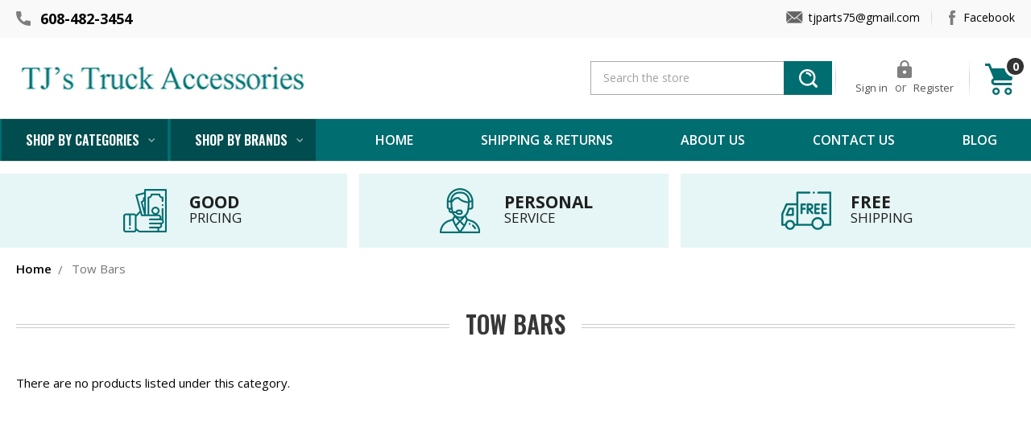

--- FILE ---
content_type: text/html; charset=UTF-8
request_url: https://tjtrucks.com/tow-bars/
body_size: 9572
content:



<!DOCTYPE html>
<html class="no-js" lang="en">
    <head>
        <title>Tow Bars - TJ&#x27;s Truck Accessories LLC Store</title>
        <link rel="dns-prefetch preconnect" href="https://cdn11.bigcommerce.com/s-da4b4" crossorigin><link rel="dns-prefetch preconnect" href="https://fonts.googleapis.com/" crossorigin><link rel="dns-prefetch preconnect" href="https://fonts.gstatic.com/" crossorigin>
        <meta name="keywords" content="Truck 5th wheel Gooseneck Adapters Trailer Hitches Tailgate Toolbox Step Bars Snow Plows Tonneau Covers Bedliners Backup Camera"><meta name="description" content="When you&#039;re flat towing a vehicle, the most important part is the tow bar, and they’re not all created equal! At TJTrucks, We offer a variety of tow bars!"><link rel='canonical' href='https://tjtrucks.com/tow-bars/' /><meta name='platform' content='bigcommerce.stencil' />
        
        

        <link href="https://cdn11.bigcommerce.com/s-da4b4/product_images/default_favicon.ico" rel="shortcut icon">
        <meta name="viewport" content="width=device-width, initial-scale=1, maximum-scale=1">
		<script src="https://cdnjs.cloudflare.com/ajax/libs/jquery/3.3.1/jquery.min.js"></script>
        <script>
            document.documentElement.className = document.documentElement.className.replace('no-js', 'js');
        </script>

        <script>
    function browserSupportsAllFeatures() {
        return window.Promise
            && window.fetch
            && window.URL
            && window.URLSearchParams
            && window.WeakMap
            // object-fit support
            && ('objectFit' in document.documentElement.style);
    }

    function loadScript(src) {
        var js = document.createElement('script');
        js.src = src;
        js.onerror = function () {
            console.error('Failed to load polyfill script ' + src);
        };
        document.head.appendChild(js);
    }

    if (!browserSupportsAllFeatures()) {
        loadScript('https://cdn11.bigcommerce.com/s-da4b4/stencil/95872d20-c9bc-0138-d3f4-0242ac110007/e/3fda7320-6149-013c-d8de-2e161f2070da/dist/theme-bundle.polyfills.js');
    }
</script>

        <script>
            window.lazySizesConfig = window.lazySizesConfig || {};
            window.lazySizesConfig.loadMode = 1;
        </script>
        <script async src="https://cdn11.bigcommerce.com/s-da4b4/stencil/95872d20-c9bc-0138-d3f4-0242ac110007/e/3fda7320-6149-013c-d8de-2e161f2070da/dist/theme-bundle.head_async.js"></script>

        <link href="https://fonts.googleapis.com/css?family=Montserrat:700,500,400%7CKarla:400&display=swap" rel="stylesheet">
        <link data-stencil-stylesheet href="https://cdn11.bigcommerce.com/s-da4b4/stencil/95872d20-c9bc-0138-d3f4-0242ac110007/e/3fda7320-6149-013c-d8de-2e161f2070da/css/theme-13eba0d0-5a10-013c-260c-1a77c78ec2d1.css" rel="stylesheet">

        <!-- Start Tracking Code for analytics_googleanalytics -->

<!-- Global site tag (gtag.js) - Google Analytics -->
<script async src="https://www.googletagmanager.com/gtag/js?id=UA-180123755-1"></script>
<script>
  window.dataLayer = window.dataLayer || [];
  function gtag(){dataLayer.push(arguments);}
  gtag('js', new Date());

  gtag('config', 'UA-180123755-1');
</script>

<!-- End Tracking Code for analytics_googleanalytics -->

<!-- Start Tracking Code for analytics_siteverification -->

<meta name="google-site-verification" content="Yljn_tLscqf8ozfrh2A1hOT7393tNUZPDQYCx_I8HAs" />

<!-- End Tracking Code for analytics_siteverification -->


<script type="text/javascript" src="https://checkout-sdk.bigcommerce.com/v1/loader.js" defer ></script>
<script type="text/javascript">
var BCData = {};
</script>

<script nonce="">
(function () {
    var xmlHttp = new XMLHttpRequest();

    xmlHttp.open('POST', 'https://bes.gcp.data.bigcommerce.com/nobot');
    xmlHttp.setRequestHeader('Content-Type', 'application/json');
    xmlHttp.send('{"store_id":"134737","timezone_offset":"-5.0","timestamp":"2026-01-18T10:51:07.45967800Z","visit_id":"13195d14-a10f-41c3-b63c-96060569030e","channel_id":1}');
})();
</script>

        <link href="https://cdn11.bigcommerce.com/s-da4b4/stencil/95872d20-c9bc-0138-d3f4-0242ac110007/e/3fda7320-6149-013c-d8de-2e161f2070da/scss/custom.css" rel="stylesheet">
    </head>
    <body>
        <svg data-src="https://cdn11.bigcommerce.com/s-da4b4/stencil/95872d20-c9bc-0138-d3f4-0242ac110007/e/3fda7320-6149-013c-d8de-2e161f2070da/img/icon-sprite.svg" class="icons-svg-sprite"></svg>

        <header class="header" role="banner">
	<script>
	  $(document).ready(function(){
		  $('body').on('click', 'a.modal-close',  function() {
					$(".quickSearchResults").html("");
		  });	
	  });
	</script>
    <div class="topDiv">
    	<div class="container">
          <div class="topLt"><span class="Phone"><a href="tel:6084823454">608-482-3454</a></span></div>
          <div class="topRT">
              <span class="Email"><a href="mailto:tjparts75@gmail.com">tjparts75@gmail.com</a></span>
              <span class="Facebook"><a target="_blank" href="https://www.facebook.com/tjtrucks/">Facebook</a></span>
          </div>
        </div>
    </div>
    
    <div class="container">
    <a href="#" class="mobileMenu-toggle" data-mobile-menu-toggle="menu">
        <span class="mobileMenu-toggleIcon">Toggle menu</span>
    </a>
    
	<div class="headerLeft">
    <div class="header-logo header-logo--center">
        <a href="https://tjtrucks.com/" class="header-logo__link">
        
            <div class="header-logo-image-container">
                <img class="header-logo-image" src="https://cdn11.bigcommerce.com/s-da4b4/stencil/95872d20-c9bc-0138-d3f4-0242ac110007/e/3fda7320-6149-013c-d8de-2e161f2070da/img/logo.png" alt="TJ&#x27;s Truck Accessories LLC Store" title="TJ&#x27;s Truck Accessories LLC Store">
            </div>
        
</a>
    </div>
    </div>
    <div class="headerRT">
    	<nav class="navUser">
    
    <ul class="navUser-section navUser-section--alt">
        
        <div class="dropdown dropdown--quickSearch" id="quickSearch" aria-hidden="true" tabindex="-1" data-prevent-quick-search-close>
        	<div class="container">
    <form class="form" action="/search.php">
        <fieldset class="form-fieldset">
            <div class="form-field">
                <label class="is-srOnly" for="search_query">Search</label>
                <input class="form-input" data-search-quick name="search_query" id="search_query" data-error-message="Search field cannot be empty." placeholder="Search the store" autocomplete="off">
                <input class="button button--primary form-prefixPostfix-button--postfix" type="submit" value="Search">
            </div>
        </fieldset>
    </form>
    <section class="quickSearchResults" data-bind="html: results"></section>
</div>
    	</div>
        <li class="navUser-item navUser-item--account SignRegi">
	        <span><img src="https://cdn11.bigcommerce.com/s-da4b4/stencil/95872d20-c9bc-0138-d3f4-0242ac110007/e/3fda7320-6149-013c-d8de-2e161f2070da/img/login.png" alt="" title="" /></span>
                <a class="navUser-action" href="/login.php">Sign in</a>
                    <span class="navUser-or">or</span> 
                    <a class="navUser-action" href="/login.php?action=create_account">Register</a>
        </li>
        <li class="navUser-item navUser-item--cart">
            <a
                class="navUser-action"
                data-cart-preview
                data-dropdown="cart-preview-dropdown"
                data-options="align:right"
                href="/cart.php">
                <span class="navUser-item-cartLabel"> <img src="https://cdn11.bigcommerce.com/s-da4b4/stencil/95872d20-c9bc-0138-d3f4-0242ac110007/e/3fda7320-6149-013c-d8de-2e161f2070da/img/cart_ic.png" alt="" title="" /> <span class="countPill cart-quantity"></span>
            </a>

            <div class="dropdown-menu" id="cart-preview-dropdown" data-dropdown-content aria-hidden="true"></div>
        </li>
    </ul>
    
</nav>
    </div>
    
    </div>
    
    
    <div class="navPages-container" id="menu" data-menu>
        <nav class="navPages">
    <div class="navPages-quickSearch">
        <div class="container">
    <form class="form" action="/search.php">
        <fieldset class="form-fieldset">
            <div class="form-field">
                <label class="is-srOnly" for="search_query">Search</label>
                <input class="form-input" data-search-quick name="search_query" id="search_query" data-error-message="Search field cannot be empty." placeholder="Search the store" autocomplete="off">
                <input class="button button--primary form-prefixPostfix-button--postfix" type="submit" value="Search">
            </div>
        </fieldset>
    </form>
    <section class="quickSearchResults" data-bind="html: results"></section>
</div>
    </div>
    <ul class="navPages-list mobileMenu">
            <li class="navPages-item">
                <a class="navPages-action" href="https://tjtrucks.com/5th-wheel-auto-slide-hitches/">5th Wheel Auto Slide Hitches</a>
            </li>
            <li class="navPages-item">
                <a class="navPages-action" href="https://tjtrucks.com/5th-wheel-goose-neck-to-rails/">5th Wheel Goose-Neck to Rails </a>
            </li>
            <li class="navPages-item">
                <a class="navPages-action" href="https://tjtrucks.com/cold-air-intake-system/">Cold Air Intake System</a>
            </li>
            <li class="navPages-item">
                <a class="navPages-action" href="https://tjtrucks.com/oem-puck-system-hitches/">OEM Puck System Hitches </a>
            </li>
            <li class="navPages-item">
                <a class="navPages-action" href="https://tjtrucks.com/pop-up-hitch/">Pop up Hitch</a>
            </li>
            <li class="navPages-item">
                <a class="navPages-action" href="https://tjtrucks.com/vehicles/">Vehicles</a>
            </li>
            <li class="navPages-item">
                <a class="navPages-action" href="https://tjtrucks.com/weight-distribution-hitch/">Weight Distribution Hitch</a>
            </li>
            <li class="navPages-item">
                <a class="navPages-action" href="https://tjtrucks.com/5th-wheel-hitches/">5th wheel Hitches</a>
            </li>
            <li class="navPages-item">
                <a class="navPages-action" href="https://tjtrucks.com/5th-wheel-mounting-kits/">5th Wheel Mounting Kits</a>
            </li>
            <li class="navPages-item">
                <a class="navPages-action" href="https://tjtrucks.com/5th-wheel-to-goose-neck-adapters/">5th Wheel to goose-neck  Adapters</a>
            </li>
            <li class="navPages-item">
                <a class="navPages-action" href="https://tjtrucks.com/andersen-hitch/">Andersen Hitch</a>
            </li>
            <li class="navPages-item">
                <a class="navPages-action" href="https://tjtrucks.com/b-w-5th-wheel/">B+W  5th Wheel</a>
            </li>
            <li class="navPages-item">
                <a class="navPages-action" href="https://tjtrucks.com/b-w-heavy-duty-receiver-hitch/">B+W Heavy Duty Receiver Hitch</a>
            </li>
            <li class="navPages-item">
                <a class="navPages-action" href="https://tjtrucks.com/b-w-turnover-ball-goose-neck-hitch/">B+W Turnover Ball Goose-Neck Hitch</a>
            </li>
            <li class="navPages-item">
                <a class="navPages-action" href="https://tjtrucks.com/blue-ox-hitch/">Blue Ox Hitch</a>
            </li>
            <li class="navPages-item">
                <a class="navPages-action" href="https://tjtrucks.com/bw-5th-wheel-components/">BW 5th Wheel Components </a>
            </li>
            <li class="navPages-item">
                <a class="navPages-action" href="https://tjtrucks.com/curt-hitch/">Curt Hitch</a>
            </li>
            <li class="navPages-item">
                <a class="navPages-action" href="https://tjtrucks.com/demco-hitch/">Demco Hitch</a>
            </li>
            <li class="navPages-item">
                <a class="navPages-action" href="https://tjtrucks.com/ford-receiver-hitch/">Ford Receiver Hitch </a>
            </li>
            <li class="navPages-item">
                <a class="navPages-action" href="https://tjtrucks.com/gm-receiver-hitch/">GM Receiver Hitch</a>
            </li>
            <li class="navPages-item">
                <a class="navPages-action" href="https://tjtrucks.com/goose-neck-hitch-ford/">Goose-Neck Hitch Ford</a>
            </li>
            <li class="navPages-item">
                <a class="navPages-action" href="https://tjtrucks.com/goose-neck-hitch-gm/">Goose-Neck Hitch GM</a>
            </li>
            <li class="navPages-item">
                <a class="navPages-action" href="https://tjtrucks.com/goose-neck-hitch-ram/">Goose-Neck Hitch Ram</a>
            </li>
            <li class="navPages-item">
                <a class="navPages-action" href="https://tjtrucks.com/goose-neck-hitch-toyota-nissan/">Goose-Neck Hitch Toyota Nissan</a>
            </li>
            <li class="navPages-item">
                <a class="navPages-action" href="https://tjtrucks.com/puck-system-5th-wheel-hitch/">Puck System 5th Wheel Hitch</a>
            </li>
            <li class="navPages-item">
                <a class="navPages-action" href="https://tjtrucks.com/pull-rite-hitch/">Pull Rite Hitch</a>
            </li>
            <li class="navPages-item">
                <a class="navPages-action" href="https://tjtrucks.com/ram-receiver-hitch/">Ram Receiver Hitch</a>
            </li>
            <li class="navPages-item">
                <a class="navPages-action" href="https://tjtrucks.com/receiver-hitch/">Receiver Hitch</a>
            </li>
            <li class="navPages-item">
                <a class="navPages-action" href="https://tjtrucks.com/reese-hitch/">Reese Hitch</a>
            </li>
            <li class="navPages-item">
                <a class="navPages-action activePage" href="https://tjtrucks.com/tow-bars/">Tow Bars</a>
            </li>
            <li class="navPages-item">
                <a class="navPages-action" href="https://tjtrucks.com/categories/bedliners/">Bedliners</a>
            </li>
            <li class="navPages-item">
                <a class="navPages-action" href="https://tjtrucks.com/camera/">Camera</a>
            </li>
            <li class="navPages-item">
                <a class="navPages-action" href="https://tjtrucks.com/cell-phone-booster/">Cell Phone Booster</a>
            </li>
            <li class="navPages-item">
                <a class="navPages-action" href="https://tjtrucks.com/gooseneck-hitches/">Gooseneck Hitches </a>
            </li>
            <li class="navPages-item">
                <a class="navPages-action" href="https://tjtrucks.com/seat-covers/">Seat Covers</a>
            </li>
            <li class="navPages-item">
                <a class="navPages-action" href="https://tjtrucks.com/categories/step-bars/">Step Bars</a>
            </li>
            <li class="navPages-item">
                <a class="navPages-action" href="https://tjtrucks.com/tailgate/">Tailgate</a>
            </li>
            <li class="navPages-item">
                <a class="navPages-action" href="https://tjtrucks.com/categories/tonneau-covers/">Tonneau Covers</a>
            </li>
            <li class="navPages-item">
                <a class="navPages-action" href="https://tjtrucks.com/toolbox/">Toolbox</a>
            </li>
            <li class="navPages-item">
                <a class="navPages-action" href="https://tjtrucks.com/categories/trailer-hitch/">Trailer Hitch</a>
            </li>
                 <li class="navPages-item navPages-item-page">
                     <a class="navPages-action" href="https://tjtrucks.com/pages/shipping-and-returns.html">Shipping &amp; Returns</a>
                 </li>
                 <li class="navPages-item navPages-item-page">
                     <a class="navPages-action" href="https://tjtrucks.com/about-us/">About Us</a>
                 </li>
                 <li class="navPages-item navPages-item-page">
                     <a class="navPages-action" href="https://tjtrucks.com/contact-us/">Contact Us</a>
                 </li>
                 <li class="navPages-item navPages-item-page">
                     <a class="navPages-action" href="https://tjtrucks.com/blog/">Blog</a>
                 </li>
    </ul>
    
    <ul class="navPages-list desktopMenu">
    	<li class="navPages-item">
        	<a class="navPages-action" href="/categories">Shop by Categories</a>
            <div class="navPage-subMenu shopCate">
            	<ul>
                        <li class="navPages-item">
                            <a class="navPages-action" href="https://tjtrucks.com/5th-wheel-auto-slide-hitches/">5th Wheel Auto Slide Hitches</a>
                        </li>
                        <li class="navPages-item">
                            <a class="navPages-action" href="https://tjtrucks.com/5th-wheel-goose-neck-to-rails/">5th Wheel Goose-Neck to Rails </a>
                        </li>
                        <li class="navPages-item">
                            <a class="navPages-action" href="https://tjtrucks.com/cold-air-intake-system/">Cold Air Intake System</a>
                        </li>
                        <li class="navPages-item">
                            <a class="navPages-action" href="https://tjtrucks.com/oem-puck-system-hitches/">OEM Puck System Hitches </a>
                        </li>
                        <li class="navPages-item">
                            <a class="navPages-action" href="https://tjtrucks.com/pop-up-hitch/">Pop up Hitch</a>
                        </li>
                        <li class="navPages-item">
                            <a class="navPages-action" href="https://tjtrucks.com/vehicles/">Vehicles</a>
                        </li>
                        <li class="navPages-item">
                            <a class="navPages-action" href="https://tjtrucks.com/weight-distribution-hitch/">Weight Distribution Hitch</a>
                        </li>
                        <li class="navPages-item">
                            <a class="navPages-action" href="https://tjtrucks.com/5th-wheel-hitches/">5th wheel Hitches</a>
                        </li>
                        <li class="navPages-item">
                            <a class="navPages-action" href="https://tjtrucks.com/5th-wheel-mounting-kits/">5th Wheel Mounting Kits</a>
                        </li>
                        <li class="navPages-item">
                            <a class="navPages-action" href="https://tjtrucks.com/5th-wheel-to-goose-neck-adapters/">5th Wheel to goose-neck  Adapters</a>
                        </li>
                        <li class="navPages-item">
                            <a class="navPages-action" href="https://tjtrucks.com/andersen-hitch/">Andersen Hitch</a>
                        </li>
                        <li class="navPages-item">
                            <a class="navPages-action" href="https://tjtrucks.com/b-w-5th-wheel/">B+W  5th Wheel</a>
                        </li>
                        <li class="navPages-item">
                            <a class="navPages-action" href="https://tjtrucks.com/b-w-heavy-duty-receiver-hitch/">B+W Heavy Duty Receiver Hitch</a>
                        </li>
                        <li class="navPages-item">
                            <a class="navPages-action" href="https://tjtrucks.com/b-w-turnover-ball-goose-neck-hitch/">B+W Turnover Ball Goose-Neck Hitch</a>
                        </li>
                        <li class="navPages-item">
                            <a class="navPages-action" href="https://tjtrucks.com/blue-ox-hitch/">Blue Ox Hitch</a>
                        </li>
                        <li class="navPages-item">
                            <a class="navPages-action" href="https://tjtrucks.com/bw-5th-wheel-components/">BW 5th Wheel Components </a>
                        </li>
                        <li class="navPages-item">
                            <a class="navPages-action" href="https://tjtrucks.com/curt-hitch/">Curt Hitch</a>
                        </li>
                        <li class="navPages-item">
                            <a class="navPages-action" href="https://tjtrucks.com/demco-hitch/">Demco Hitch</a>
                        </li>
                        <li class="navPages-item">
                            <a class="navPages-action" href="https://tjtrucks.com/ford-receiver-hitch/">Ford Receiver Hitch </a>
                        </li>
                        <li class="navPages-item">
                            <a class="navPages-action" href="https://tjtrucks.com/gm-receiver-hitch/">GM Receiver Hitch</a>
                        </li>
                        <li class="navPages-item">
                            <a class="navPages-action" href="https://tjtrucks.com/goose-neck-hitch-ford/">Goose-Neck Hitch Ford</a>
                        </li>
                        <li class="navPages-item">
                            <a class="navPages-action" href="https://tjtrucks.com/goose-neck-hitch-gm/">Goose-Neck Hitch GM</a>
                        </li>
                        <li class="navPages-item">
                            <a class="navPages-action" href="https://tjtrucks.com/goose-neck-hitch-ram/">Goose-Neck Hitch Ram</a>
                        </li>
                        <li class="navPages-item">
                            <a class="navPages-action" href="https://tjtrucks.com/goose-neck-hitch-toyota-nissan/">Goose-Neck Hitch Toyota Nissan</a>
                        </li>
                        <li class="navPages-item">
                            <a class="navPages-action" href="https://tjtrucks.com/puck-system-5th-wheel-hitch/">Puck System 5th Wheel Hitch</a>
                        </li>
                        <li class="navPages-item">
                            <a class="navPages-action" href="https://tjtrucks.com/pull-rite-hitch/">Pull Rite Hitch</a>
                        </li>
                        <li class="navPages-item">
                            <a class="navPages-action" href="https://tjtrucks.com/ram-receiver-hitch/">Ram Receiver Hitch</a>
                        </li>
                        <li class="navPages-item">
                            <a class="navPages-action" href="https://tjtrucks.com/receiver-hitch/">Receiver Hitch</a>
                        </li>
                        <li class="navPages-item">
                            <a class="navPages-action" href="https://tjtrucks.com/reese-hitch/">Reese Hitch</a>
                        </li>
                        <li class="navPages-item">
                            <a class="navPages-action activePage" href="https://tjtrucks.com/tow-bars/">Tow Bars</a>
                        </li>
                        <li class="navPages-item">
                            <a class="navPages-action" href="https://tjtrucks.com/categories/bedliners/">Bedliners</a>
                        </li>
                        <li class="navPages-item">
                            <a class="navPages-action" href="https://tjtrucks.com/camera/">Camera</a>
                        </li>
                        <li class="navPages-item">
                            <a class="navPages-action" href="https://tjtrucks.com/cell-phone-booster/">Cell Phone Booster</a>
                        </li>
                        <li class="navPages-item">
                            <a class="navPages-action" href="https://tjtrucks.com/gooseneck-hitches/">Gooseneck Hitches </a>
                        </li>
                        <li class="navPages-item">
                            <a class="navPages-action" href="https://tjtrucks.com/seat-covers/">Seat Covers</a>
                        </li>
                        <li class="navPages-item">
                            <a class="navPages-action" href="https://tjtrucks.com/categories/step-bars/">Step Bars</a>
                        </li>
                        <li class="navPages-item">
                            <a class="navPages-action" href="https://tjtrucks.com/tailgate/">Tailgate</a>
                        </li>
                        <li class="navPages-item">
                            <a class="navPages-action" href="https://tjtrucks.com/categories/tonneau-covers/">Tonneau Covers</a>
                        </li>
                        <li class="navPages-item">
                            <a class="navPages-action" href="https://tjtrucks.com/toolbox/">Toolbox</a>
                        </li>
                        <li class="navPages-item">
                            <a class="navPages-action" href="https://tjtrucks.com/categories/trailer-hitch/">Trailer Hitch</a>
                        </li>
                </ul>
            </div>
        </li>
        
        <li class="navPages-item">
        	<a href="/brands/" class="navPages-action">Shop by brands</a>
        	<div class="navPage-subMenu shopCate">
            	<ul>
                        <li class="navPages-item">
                            <a class="navPages-action" href="https://tjtrucks.com/b-w-gooseneck/">B+W Gooseneck</a>
                        </li>
                        <li class="navPages-item">
                            <a class="navPages-action" href="https://tjtrucks.com/b-w-receiver/">B+W Receiver</a>
                        </li>
                        <li class="navPages-item">
                            <a class="navPages-action" href="https://tjtrucks.com/brands/b-w.html">B+W 5th Wheel Hitch</a>
                        </li>
                        <li class="navPages-item">
                            <a class="navPages-action" href="https://tjtrucks.com/demco/">Demco</a>
                        </li>
                        <li class="navPages-item">
                            <a class="navPages-action" href="https://tjtrucks.com/b-w-5th-components/">B+W 5th Components</a>
                        </li>
                        <li class="navPages-item">
                            <a class="navPages-action" href="https://tjtrucks.com/b-w-mount/">B+W Mount</a>
                        </li>
                        <li class="navPages-item">
                            <a class="navPages-action" href="https://tjtrucks.com/pull-rite/">Pull Rite</a>
                        </li>
                        <li class="navPages-item">
                            <a class="navPages-action" href="https://tjtrucks.com/brands/andersen.html">Andersen</a>
                        </li>
                        <li class="navPages-item">
                            <a class="navPages-action" href="https://tjtrucks.com/aci-agri-cover-inc/">ACI  Agri-Cover Inc.</a>
                        </li>
                        <li class="navPages-item">
                            <a class="navPages-action" href="https://tjtrucks.com/curt/">Curt</a>
                        </li>
                    <li class="navPages-item"><a class="navPages-action" href="https://tjtrucks.com/brands/">View All</a></li>
                </ul>
            </div>
        </li>
        
    </ul>
    
    <ul class="navPages-list navRight">
    	<li class="navPages-item navPages-item-page">
        	<a class="navPages-action" href="/">Home</a>
        </li>
                 <li class="navPages-item navPages-item-page">
                     <a class="navPages-action" href="https://tjtrucks.com/pages/shipping-and-returns.html">Shipping &amp; Returns</a>
                 </li>
                 <li class="navPages-item navPages-item-page">
                     <a class="navPages-action" href="https://tjtrucks.com/about-us/">About Us</a>
                 </li>
                 <li class="navPages-item navPages-item-page">
                     <a class="navPages-action" href="https://tjtrucks.com/contact-us/">Contact Us</a>
                 </li>
                 <li class="navPages-item navPages-item-page">
                     <a class="navPages-action" href="https://tjtrucks.com/blog/">Blog</a>
                 </li>
    </ul>
    
    <ul class="navPages-list navPages-list--user">
            <li class="navPages-item">
                <a class="navPages-action" href="/login.php">Sign in</a>
                    or <a class="navPages-action" href="/login.php?action=create_account">Register</a>
            </li>
    </ul>
</nav>
    </div>
    
</header>
<div data-content-region="header_bottom"></div>

<!-- Services Belt Starts -->
<div class="serviceBelt hideOnHome">
  <div class="container">
    <div class="servBox">
      <img src="https://cdn11.bigcommerce.com/s-da4b4/stencil/95872d20-c9bc-0138-d3f4-0242ac110007/e/3fda7320-6149-013c-d8de-2e161f2070da/img/Good-Pricing.png" alt="" title="" />
      <span class="servText"><strong>Good</strong> Pricing</span>
    </div>
    <div class="servBox middleBox">
      <img src="https://cdn11.bigcommerce.com/s-da4b4/stencil/95872d20-c9bc-0138-d3f4-0242ac110007/e/3fda7320-6149-013c-d8de-2e161f2070da/img/Personal-Service.png" alt="" title="" />
      <span class="servText"><strong>Personal </strong> Service</span>
    </div>
    <div class="servBox">
      <img src="https://cdn11.bigcommerce.com/s-da4b4/stencil/95872d20-c9bc-0138-d3f4-0242ac110007/e/3fda7320-6149-013c-d8de-2e161f2070da/img/Free-Shipping.png" alt="" title="" />
      <span class="servText"><strong>Free </strong> Shipping</span>
    </div>
  </div>
</div>
<!-- Services Belt Ends -->
        <div class="body" data-currency-code="USD">
     
    
    <div class="container">
    	
        
        
        
<ul class="breadcrumbs" itemscope itemtype="http://schema.org/BreadcrumbList">
            <li class="breadcrumb " itemprop="itemListElement" itemscope itemtype="http://schema.org/ListItem">
                    <a href="https://tjtrucks.com/" class="breadcrumb-label" itemprop="item"><span itemprop="name">Home</span></a>
                <meta itemprop="position" content="1" />
            </li>
            <li class="breadcrumb is-active" itemprop="itemListElement" itemscope itemtype="http://schema.org/ListItem">
                    <meta itemprop="item" content="https://tjtrucks.com/tow-bars/">
                    <span class="breadcrumb-label" itemprop="name">Tow Bars</span>
                <meta itemprop="position" content="2" />
            </li>
</ul>
    <h1 class="page-heading"><span>Tow Bars</span></h1>
    <div data-content-region="category_below_header"></div>

<div class="page">

    <main class="page-content" id="product-listing-container">
    <div class="navUser-item">
            <a class="navUser-action navUser-item--compare" href="/compare" data-compare-nav>Compare <span class="countPill countPill--positive countPill--alt"></span></a>
        </div>
            <p>There are no products listed under this category.</p>
        <div data-content-region="category_below_content"></div>
    </main>
</div>


        
        
        
        
    </div>
    
    <div id="modal" class="modal" data-reveal data-prevent-quick-search-close>
    <a href="#" class="modal-close" aria-label="Close" role="button">
        <span aria-hidden="true">&#215;</span>
    </a>
    <div class="modal-content"></div>
    <div class="loadingOverlay"></div>
</div>
    <div id="alert-modal" class="modal modal--alert modal--small" data-reveal data-prevent-quick-search-close>
    <div class="swal2-icon swal2-error swal2-icon-show"><span class="swal2-x-mark"><span class="swal2-x-mark-line-left"></span><span class="swal2-x-mark-line-right"></span></span></div>

    <div class="modal-content"></div>

    <div class="button-container"><button type="button" class="confirm button" data-reveal-close>OK</button></div>
</div>
</div>
        <footer class="footer" role="contentinfo">
    <div class="container">
       
        <section class="footer-info">
            <article class="footer-info-col cateCol footer-info-col--small" data-section-type="footer-categories">
                <h5 class="footer-info-heading">Categories</h5>
                <ul class="footer-info-list">
                <li><a href="/5th-wheel-auto-slide-hitches/">Hitches</a></li>
                <li><a href="/5th-wheel-hitches/">5th wheel Hitches</a></li>
                <li><a href="/receiver-hitch/">Receiver Hitch</a></li>
                <li><a href="/reese-hitch/">Reese Hitch</a></li>
                <li><a href="/tow-bars/">Tow Bars</a></li>
                <li><a href="/categories/Bedliners/">Bedliners</a></li>
                <li><a href="/camera/">Camera</a></li>
                <li><a href="/seat-covers/">Seat Covers</a></li>
                <li><a href="/categories"><u>View All</u></a></li>
                </ul>
            </article>

            <article class="footer-info-col brandsCol footer-info-col--small" data-section-type="footer-brands">
                <h5 class="footer-info-heading">Popular Brands</h5>
                <ul class="footer-info-list">
					<li><a href="/brands/B%252bW.html">B+W</a></li>
					<li><a href="/demco/">Demco</a></li>
					<li><a href="/pull-rite/">Pull Rite</a></li>
					<li><a href="/brands/Endurance-Truck-Accessories.html">Endurance Truck</a></li>
					<li><a href="/brands/Endurance-Truck-Accessories.html">Accessories</a></li>
					<li><a href="/curt/">Curt</a></li>
					<li><a href="/brands/Truxedo.html">Truxedo</a></li>
					<li><a href="/brands/Convert%252dA%252dBall.html">Convert-A-Ball</a></li>
					<li><a href="/brands/"><u>View All</u></a></li>
                </ul>
            </article>
			
            <article class="footer-info-col navCol footer-info-col--small" data-section-type="footer-webPages">
                <h5 class="footer-info-heading">Navigate</h5>
                <ul class="footer-info-list">
                    <li><a href="/about-us/">About Us</a></li>
                    <li><a href="/about-us/">Contact Us</a></li>
					<li><a href="/pages/Shipping-Returns.html">Shipping & Returns</a></li>
					<li><a href="/blog/">Blog</a></li>
					<li><a href="/sitemap.php">Sitemap</a></li>
                </ul>
            </article>

          <article class="footer-info-col contactCol footer-info-col--small" data-section-type="storeInfo">
                <h5 class="footer-info-heading">Contact Us</h5>
                <div class="contactInfo">
                  <p class="ftrlocationIc">Store Address<br /> 10281 Wolf Creek Lane <br />Gratiot, WI. 53541<br />Mailing Address<br />5700 Main St. <br />Gratiot, WI. 53541<br /></p>
                  <p class="ftrmailIc"><a href="mailto:tjstrucksacc@gmail.com">tjstrucksacc@gmail.com</a></p>
                  <p class="ftrmailIc"><a href="mailto:tjparts75@gmail.com">tjparts75@gmail.com</a></p>
                  <p class="ftrcallIc">Call us at <br /><strong><a href="tel:608.482.3454">608.482.3454</a></strong></p>
                </div>
                <div class="lineBg">&nbsp;</div>
                <h5 class="footer-info-heading bgNone">Follow  Us: <a class="socialLink" target="_blank" href="https://www.facebook.com/tjtrucks/" target="_blank"><img src="https://cdn11.bigcommerce.com/s-da4b4/stencil/95872d20-c9bc-0138-d3f4-0242ac110007/e/3fda7320-6149-013c-d8de-2e161f2070da/img/fb-ic.png" alt="Facebook" title="Facebook" /></a></h5>
                
          </article>

            <article class="footer-info-col nlCol footer-info-col--small" data-section-type="newsletterSubscription">
                <div class="ftrNewsletter">
                    <h5 class="footer-info-heading">Newsletter</h5>
<p>Get the latest updates on new products and upcoming sales</p>

<form class="form" action="/subscribe.php" method="post">
    <fieldset class="form-fieldset">
        <input type="hidden" name="action" value="subscribe">
        <input type="hidden" name="nl_first_name" value="bc">
        <input type="hidden" name="check" value="1">
        <div class="form-field">
            <label class="form-label is-srOnly" for="nl_email">Email Address</label>
            <div class="form-prefixPostfix wrap">
                <input class="form-input" id="nl_email" name="nl_email" type="email" value="" placeholder="Your email address">
                <input class="button button--primary form-prefixPostfix-button--postfix" type="submit" value="Subscribe">
            </div>
        </div>
    </fieldset>
</form>
                </div>
            </article>
        </section>
        
        <div class="footerBottom lineBg">
            <div class="ftrbtmLeft">
            <div class="footer-copyright">
              <span class="inlineBlock">&copy; 2026 <strong>TJ's Truck Accessories LLC Store</strong>, All rights reserved. <span class="bull">|</span></span>
              
              <span class="inlineBlock">Powered by <a href="https://www.bigcommerce.com?utm_source=merchant&amp;utm_medium=poweredbyBC" rel="nofollow" target="_blank"><strong>BigCommerce</strong></a><span class="bull">|</span></span>
              
             <span class="inlineBlock"><a target="_blank" href="https://www.qeretail.com/services/custom-website-design">Custom Bigcommerce Stencil Theme </a>- <strong>QeRetail</strong></span>
              </div>
            </div>
            <div class="ftrbtmRight"><img src="https://cdn11.bigcommerce.com/s-da4b4/stencil/95872d20-c9bc-0138-d3f4-0242ac110007/e/3fda7320-6149-013c-d8de-2e161f2070da/img/payments.png" alt="Payments" title="Payments" /></div>
            </div>
          
    </div>
</footer>

        <script>window.__webpack_public_path__ = "https://cdn11.bigcommerce.com/s-da4b4/stencil/95872d20-c9bc-0138-d3f4-0242ac110007/e/3fda7320-6149-013c-d8de-2e161f2070da/dist/";</script>
        <script src="https://cdn11.bigcommerce.com/s-da4b4/stencil/95872d20-c9bc-0138-d3f4-0242ac110007/e/3fda7320-6149-013c-d8de-2e161f2070da/dist/theme-bundle.main.js"></script>
        <script>
            window.stencilBootstrap("category", "{\"categoryProductsPerPage\":12,\"categoryId\":49,\"themeSettings\":{\"optimizedCheckout-formChecklist-color\":\"#333333\",\"homepage_new_products_column_count\":4,\"card--alternate-color--hover\":\"#ffffff\",\"optimizedCheckout-colorFocus\":\"#4496f6\",\"fontSize-root\":14,\"show_accept_amex\":false,\"optimizedCheckout-buttonPrimary-borderColorDisabled\":\"transparent\",\"homepage_top_products_count\":4,\"paymentbuttons-paypal-size\":\"responsive\",\"optimizedCheckout-buttonPrimary-backgroundColorActive\":\"#000000\",\"brandpage_products_per_page\":12,\"color-secondaryDarker\":\"#cccccc\",\"navUser-color\":\"#333333\",\"color-textBase--active\":\"#757575\",\"social_icon_placement_bottom\":\"bottom_none\",\"show_powered_by\":true,\"show_accept_amazonpay\":false,\"fontSize-h4\":20,\"checkRadio-borderColor\":\"#cccccc\",\"color-primaryDarker\":\"#333333\",\"optimizedCheckout-buttonPrimary-colorHover\":\"#ffffff\",\"brand_size\":\"190x250\",\"optimizedCheckout-logo-position\":\"left\",\"optimizedCheckout-discountBanner-backgroundColor\":\"#e5e5e5\",\"color-textLink--hover\":\"#757575\",\"pdp-sale-price-label\":\"Now:\",\"optimizedCheckout-buttonSecondary-backgroundColorHover\":\"#f5f5f5\",\"optimizedCheckout-headingPrimary-font\":\"Google_Montserrat_700\",\"logo_size\":\"250x100\",\"optimizedCheckout-formField-backgroundColor\":\"#ffffff\",\"footer-backgroundColor\":\"#ffffff\",\"navPages-color\":\"#333333\",\"productpage_reviews_count\":9,\"optimizedCheckout-step-borderColor\":\"#dddddd\",\"show_accept_paypal\":false,\"paymentbuttons-paypal-label\":\"checkout\",\"paymentbuttons-paypal-shape\":\"rect\",\"optimizedCheckout-discountBanner-textColor\":\"#333333\",\"optimizedCheckout-backgroundImage-size\":\"1000x400\",\"pdp-retail-price-label\":\"MSRP:\",\"optimizedCheckout-buttonPrimary-font\":\"Google_Montserrat_500\",\"carousel-dot-color\":\"#333333\",\"button--disabled-backgroundColor\":\"#cccccc\",\"blockquote-cite-font-color\":\"#999999\",\"optimizedCheckout-formField-shadowColor\":\"transparent\",\"categorypage_products_per_page\":12,\"container-fill-base\":\"#ffffff\",\"paymentbuttons-paypal-layout\":\"vertical\",\"homepage_featured_products_column_count\":4,\"button--default-color\":\"#666666\",\"pace-progress-backgroundColor\":\"#999999\",\"color-textLink--active\":\"#757575\",\"optimizedCheckout-loadingToaster-backgroundColor\":\"#333333\",\"color-textHeading\":\"#444444\",\"show_accept_discover\":false,\"optimizedCheckout-formField-errorColor\":\"#d14343\",\"spinner-borderColor-dark\":\"#999999\",\"restrict_to_login\":false,\"input-font-color\":\"#666666\",\"select-bg-color\":\"#ffffff\",\"show_accept_mastercard\":false,\"show_custom_fields_tabs\":false,\"color_text_product_sale_badges\":\"#ffffff\",\"optimizedCheckout-link-font\":\"Google_Montserrat_500\",\"homepage_show_carousel_arrows\":true,\"supported_payment_methods\":[\"card\",\"paypal\"],\"carousel-arrow-bgColor\":\"#ffffff\",\"lazyload_mode\":\"lazyload+lqip\",\"carousel-title-color\":\"#444444\",\"color_hover_product_sale_badges\":\"#000000\",\"show_accept_googlepay\":false,\"card--alternate-borderColor\":\"#ffffff\",\"homepage_new_products_count\":5,\"button--disabled-color\":\"#ffffff\",\"color-primaryDark\":\"#666666\",\"color-grey\":\"#999999\",\"body-font\":\"Google_Karla_400\",\"optimizedCheckout-step-textColor\":\"#ffffff\",\"optimizedCheckout-buttonPrimary-borderColorActive\":\"transparent\",\"navPages-subMenu-backgroundColor\":\"#e5e5e5\",\"button--primary-backgroundColor\":\"#444444\",\"optimizedCheckout-formField-borderColor\":\"#cccccc\",\"checkRadio-color\":\"#333333\",\"show_product_dimensions\":false,\"optimizedCheckout-link-color\":\"#476bef\",\"card-figcaption-button-background\":\"#ffffff\",\"icon-color-hover\":\"#999999\",\"optimizedCheckout-headingSecondary-font\":\"Google_Montserrat_700\",\"headings-font\":\"Google_Montserrat_400\",\"label-backgroundColor\":\"#cccccc\",\"button--primary-backgroundColorHover\":\"#666666\",\"show_product_reviews\":true,\"button--default-borderColor\":\"#cccccc\",\"pdp-non-sale-price-label\":\"Was:\",\"button--disabled-borderColor\":\"transparent\",\"label-color\":\"#ffffff\",\"optimizedCheckout-headingSecondary-color\":\"#333333\",\"select-arrow-color\":\"#757575\",\"logo_fontSize\":28,\"alert-backgroundColor\":\"#ffffff\",\"optimizedCheckout-logo-size\":\"250x100\",\"default_image_brand\":\"img/BrandDefault.gif\",\"card-title-color\":\"#333333\",\"product_list_display_mode\":\"grid\",\"optimizedCheckout-link-hoverColor\":\"#002fe1\",\"fontSize-h5\":15,\"product_size\":\"500x659\",\"paymentbuttons-paypal-color\":\"gold\",\"homepage_show_carousel\":true,\"optimizedCheckout-body-backgroundColor\":\"#ffffff\",\"carousel-arrow-borderColor\":\"#ffffff\",\"button--default-borderColorActive\":\"#757575\",\"header-backgroundColor\":\"#ffffff\",\"paymentbuttons-paypal-tagline\":false,\"color-greyDarkest\":\"#000000\",\"color_badge_product_sale_badges\":\"#007dc6\",\"price_ranges\":true,\"productpage_videos_count\":8,\"color-greyDark\":\"#666666\",\"optimizedCheckout-buttonSecondary-borderColorHover\":\"#999999\",\"optimizedCheckout-discountBanner-iconColor\":\"#333333\",\"optimizedCheckout-buttonSecondary-borderColor\":\"#cccccc\",\"optimizedCheckout-loadingToaster-textColor\":\"#ffffff\",\"optimizedCheckout-buttonPrimary-colorDisabled\":\"#ffffff\",\"optimizedCheckout-formField-placeholderColor\":\"#999999\",\"navUser-color-hover\":\"#757575\",\"icon-ratingFull\":\"#757575\",\"default_image_gift_certificate\":\"img/GiftCertificate.png\",\"color-textBase--hover\":\"#757575\",\"color-errorLight\":\"#ffdddd\",\"social_icon_placement_top\":false,\"blog_size\":\"190x250\",\"shop_by_price_visibility\":true,\"optimizedCheckout-buttonSecondary-colorActive\":\"#000000\",\"optimizedCheckout-orderSummary-backgroundColor\":\"#ffffff\",\"color-warningLight\":\"#fffdea\",\"show_product_weight\":true,\"button--default-colorActive\":\"#000000\",\"color-info\":\"#666666\",\"optimizedCheckout-formChecklist-backgroundColorSelected\":\"#f5f5f5\",\"show_product_quick_view\":true,\"button--default-borderColorHover\":\"#999999\",\"card--alternate-backgroundColor\":\"#ffffff\",\"hide_content_navigation\":false,\"pdp-price-label\":\"\",\"show_copyright_footer\":true,\"swatch_option_size\":\"22x22\",\"optimizedCheckout-orderSummary-borderColor\":\"#dddddd\",\"optimizedCheckout-show-logo\":\"none\",\"carousel-description-color\":\"#333333\",\"optimizedCheckout-formChecklist-backgroundColor\":\"#ffffff\",\"fontSize-h2\":25,\"optimizedCheckout-step-backgroundColor\":\"#757575\",\"optimizedCheckout-headingPrimary-color\":\"#333333\",\"color-textBase\":\"#333333\",\"color-warning\":\"#f1a500\",\"productgallery_size\":\"500x659\",\"alert-color\":\"#333333\",\"shop_by_brand_show_footer\":true,\"card-figcaption-button-color\":\"#333333\",\"searchpage_products_per_page\":12,\"color-textSecondary--active\":\"#333333\",\"optimizedCheckout-formField-inputControlColor\":\"#476bef\",\"optimizedCheckout-contentPrimary-color\":\"#333333\",\"optimizedCheckout-buttonSecondary-font\":\"Google_Montserrat_500\",\"storeName-color\":\"#333333\",\"optimizedCheckout-backgroundImage\":\"\",\"form-label-font-color\":\"#666666\",\"color-greyLightest\":\"#e5e5e5\",\"optimizedCheckout-header-backgroundColor\":\"#f5f5f5\",\"productpage_related_products_count\":10,\"optimizedCheckout-buttonSecondary-backgroundColorActive\":\"#e5e5e5\",\"color-textLink\":\"#333333\",\"color-greyLighter\":\"#cccccc\",\"color-secondaryDark\":\"#e5e5e5\",\"fontSize-h6\":13,\"paymentbuttons-paypal-fundingicons\":false,\"carousel-arrow-color\":\"#999999\",\"productpage_similar_by_views_count\":10,\"show-admin-bar\":true,\"pdp-custom-fields-tab-label\":\"Additional Information\",\"loadingOverlay-backgroundColor\":\"#ffffff\",\"optimizedCheckout-buttonPrimary-color\":\"#ffffff\",\"input-bg-color\":\"#ffffff\",\"navPages-subMenu-separatorColor\":\"#cccccc\",\"navPages-color-hover\":\"#757575\",\"color-infoLight\":\"#dfdfdf\",\"product_sale_badges\":\"none\",\"default_image_product\":\"img/ProductDefault.gif\",\"navUser-dropdown-borderColor\":\"#cccccc\",\"optimizedCheckout-buttonPrimary-colorActive\":\"#ffffff\",\"color-greyMedium\":\"#757575\",\"optimizedCheckout-formChecklist-borderColor\":\"#cccccc\",\"fontSize-h1\":28,\"homepage_featured_products_count\":4,\"color-greyLight\":\"#999999\",\"optimizedCheckout-logo\":\"\",\"icon-ratingEmpty\":\"#cccccc\",\"show_product_details_tabs\":true,\"icon-color\":\"#757575\",\"overlay-backgroundColor\":\"#333333\",\"input-border-color-active\":\"#999999\",\"hide_contact_us_page_heading\":false,\"container-fill-dark\":\"#e5e5e5\",\"optimizedCheckout-buttonPrimary-backgroundColorDisabled\":\"#cccccc\",\"button--primary-color\":\"#ffffff\",\"optimizedCheckout-buttonPrimary-borderColorHover\":\"transparent\",\"color-successLight\":\"#d5ffd8\",\"color-greyDarker\":\"#333333\",\"show_product_quantity_box\":true,\"color-success\":\"#008a06\",\"optimizedCheckout-header-borderColor\":\"#dddddd\",\"zoom_size\":\"1280x1280\",\"color-white\":\"#ffffff\",\"optimizedCheckout-buttonSecondary-backgroundColor\":\"#ffffff\",\"productview_thumb_size\":\"100x100\",\"fontSize-h3\":22,\"spinner-borderColor-light\":\"#ffffff\",\"geotrust_ssl_common_name\":\"\",\"carousel-bgColor\":\"#ffffff\",\"carousel-dot-color-active\":\"#757575\",\"input-border-color\":\"#cccccc\",\"optimizedCheckout-buttonPrimary-backgroundColor\":\"#333333\",\"color-secondary\":\"#ffffff\",\"button--primary-backgroundColorActive\":\"#000000\",\"color-textSecondary--hover\":\"#333333\",\"color-whitesBase\":\"#e5e5e5\",\"body-bg\":\"#ffffff\",\"dropdown--quickSearch-backgroundColor\":\"#e5e5e5\",\"optimizedCheckout-contentSecondary-font\":\"Google_Montserrat_500\",\"navUser-dropdown-backgroundColor\":\"#ffffff\",\"color-primary\":\"#757575\",\"optimizedCheckout-contentPrimary-font\":\"Google_Montserrat_500\",\"supported_card_type_icons\":[\"american_express\",\"diners\",\"discover\",\"mastercard\",\"visa\"],\"navigation_design\":\"simple\",\"optimizedCheckout-formField-textColor\":\"#333333\",\"color-black\":\"#ffffff\",\"homepage_top_products_column_count\":4,\"hide_page_heading\":false,\"optimizedCheckout-buttonSecondary-colorHover\":\"#333333\",\"button--primary-colorActive\":\"#ffffff\",\"homepage_stretch_carousel_images\":false,\"optimizedCheckout-contentSecondary-color\":\"#757575\",\"card-title-color-hover\":\"#757575\",\"applePay-button\":\"black\",\"thumb_size\":\"100x100\",\"hide_breadcrumbs\":false,\"show_accept_klarna\":false,\"optimizedCheckout-buttonPrimary-borderColor\":\"#333333\",\"navUser-indicator-backgroundColor\":\"#333333\",\"optimizedCheckout-buttonSecondary-borderColorActive\":\"#757575\",\"hide_blog_page_heading\":false,\"optimizedCheckout-header-textColor\":\"#333333\",\"hide_category_page_heading\":false,\"optimizedCheckout-show-backgroundImage\":false,\"color-primaryLight\":\"#999999\",\"show_accept_visa\":false,\"logo-position\":\"center\",\"carousel-dot-bgColor\":\"#ffffff\",\"optimizedCheckout-form-textColor\":\"#666666\",\"optimizedCheckout-buttonSecondary-color\":\"#333333\",\"geotrust_ssl_seal_size\":\"M\",\"button--icon-svg-color\":\"#757575\",\"alert-color-alt\":\"#ffffff\",\"button--default-colorHover\":\"#333333\",\"checkRadio-backgroundColor\":\"#ffffff\",\"optimizedCheckout-buttonPrimary-backgroundColorHover\":\"#666666\",\"input-disabled-bg\":\"#ffffff\",\"dropdown--wishList-backgroundColor\":\"#ffffff\",\"container-border-global-color-base\":\"#e5e5e5\",\"productthumb_size\":\"100x100\",\"button--primary-colorHover\":\"#ffffff\",\"color-error\":\"#cc4749\",\"homepage_blog_posts_count\":3,\"color-textSecondary\":\"#757575\",\"gallery_size\":\"300x300\"},\"genericError\":\"Oops! Something went wrong.\",\"maintenanceModeSettings\":[],\"adminBarLanguage\":\"{\\\"locale\\\":\\\"en\\\",\\\"locales\\\":{\\\"admin.maintenance_header\\\":\\\"en\\\",\\\"admin.maintenance_tooltip\\\":\\\"en\\\",\\\"admin.maintenance_showstore_link\\\":\\\"en\\\",\\\"admin.prelaunch_header\\\":\\\"en\\\",\\\"admin.page_builder_link\\\":\\\"en\\\"},\\\"translations\\\":{\\\"admin.maintenance_header\\\":\\\"Your store is down for maintenance.\\\",\\\"admin.maintenance_tooltip\\\":\\\"Only administrators can view the store at the moment. Visit your control panel settings page to disable maintenance mode.\\\",\\\"admin.maintenance_showstore_link\\\":\\\"Click here to see what your visitors will see.\\\",\\\"admin.prelaunch_header\\\":\\\"Your storefront is private. Share your site with preview code:\\\",\\\"admin.page_builder_link\\\":\\\"Design this page in Page Builder\\\"}}\",\"urls\":{\"home\":\"https://tjtrucks.com/\",\"account\":{\"index\":\"/account.php\",\"orders\":{\"all\":\"/account.php?action=order_status\",\"completed\":\"/account.php?action=view_orders\",\"save_new_return\":\"/account.php?action=save_new_return\"},\"update_action\":\"/account.php?action=update_account\",\"returns\":\"/account.php?action=view_returns\",\"addresses\":\"/account.php?action=address_book\",\"inbox\":\"/account.php?action=inbox\",\"send_message\":\"/account.php?action=send_message\",\"add_address\":\"/account.php?action=add_shipping_address\",\"wishlists\":{\"all\":\"/wishlist.php\",\"add\":\"/wishlist.php?action=addwishlist\",\"edit\":\"/wishlist.php?action=editwishlist\",\"delete\":\"/wishlist.php?action=deletewishlist\"},\"details\":\"/account.php?action=account_details\",\"recent_items\":\"/account.php?action=recent_items\"},\"brands\":\"https://tjtrucks.com/brands/\",\"gift_certificate\":{\"purchase\":\"/giftcertificates.php\",\"redeem\":\"/giftcertificates.php?action=redeem\",\"balance\":\"/giftcertificates.php?action=balance\"},\"auth\":{\"login\":\"/login.php\",\"check_login\":\"/login.php?action=check_login\",\"create_account\":\"/login.php?action=create_account\",\"save_new_account\":\"/login.php?action=save_new_account\",\"forgot_password\":\"/login.php?action=reset_password\",\"send_password_email\":\"/login.php?action=send_password_email\",\"save_new_password\":\"/login.php?action=save_new_password\",\"logout\":\"/login.php?action=logout\"},\"product\":{\"post_review\":\"/postreview.php\"},\"cart\":\"/cart.php\",\"checkout\":{\"single_address\":\"/checkout\",\"multiple_address\":\"/checkout.php?action=multiple\"},\"rss\":{\"products\":{\"new\":\"/rss.php?type=rss\",\"new_atom\":\"/rss.php?type=atom\",\"popular\":\"/rss.php?action=popularproducts&type=rss\",\"popular_atom\":\"/rss.php?action=popularproducts&type=atom\",\"featured\":\"/rss.php?action=featuredproducts&type=rss\",\"featured_atom\":\"/rss.php?action=featuredproducts&type=atom\",\"search\":\"/rss.php?action=searchproducts&type=rss\",\"search_atom\":\"/rss.php?action=searchproducts&type=atom\"},\"blog\":\"/rss.php?action=newblogs&type=rss\",\"blog_atom\":\"/rss.php?action=newblogs&type=atom\"},\"contact_us_submit\":\"/pages.php?action=sendContactForm\",\"search\":\"/search.php\",\"compare\":\"/compare\",\"sitemap\":\"/sitemap.php\",\"subscribe\":{\"action\":\"/subscribe.php\"}},\"secureBaseUrl\":\"https://tjtrucks.com\",\"cartId\":null,\"channelId\":1,\"template\":\"pages/category\"}").load();
        </script>

        <script type="text/javascript" src="https://cdn11.bigcommerce.com/shared/js/csrf-protection-header-5eeddd5de78d98d146ef4fd71b2aedce4161903e.js"></script>
<script type="text/javascript" src="https://cdn11.bigcommerce.com/r-098fe5f4938830d40a5d5433badac2d4c1c010f5/javascript/visitor_stencil.js"></script>

    </body>
</html>


--- FILE ---
content_type: text/css; charset=UTF-8
request_url: https://cdn11.bigcommerce.com/s-da4b4/stencil/95872d20-c9bc-0138-d3f4-0242ac110007/e/3fda7320-6149-013c-d8de-2e161f2070da/scss/custom.css
body_size: 12133
content:
@import url('https://fonts.googleapis.com/css2?family=Open+Sans:wght@300;400;600;700;800&display=swap');
/*font-family: 'Open Sans', sans-serif;  */

@import url('https://fonts.googleapis.com/css2?family=Oswald:wght@400;500;600;700&display=swap');
/* font-family: 'Oswald', sans-serif; */



a{color:#006d70}
a:hover, a:focus{color:#000;}
/* Grid CSS Ends */

.button--primary {background:#006d70; border-radius:0; color:#fff; text-transform:uppercase; padding:14px 25px; height:46px; font-size:15px; font-weight:700; min-width:140px; display:inline-block; border:2px solid transparent; letter-spacing:normal;}
.button{font-family: 'Open Sans', sans-serif; font-weight:600; border-radius:0; text-transform:uppercase; padding:12px 25px; height:43px; font-size:15px; min-width:140px; display:inline-block; letter-spacing:normal; border-width:2px;}
.button--primary:hover, .button--primary:focus, .button--primary.is-active, .button--primary.active{background-color: #150f0c; border-color: #150f0c; color: #fff;}
.form-actions .button, .form-actions input, .form-actions a {vertical-align:middle;}

body, html{font-family: 'Open Sans', sans-serif; font-weight:400; color:#000; font-size:15px; letter-spacing:normal;}
h1, h2, h3, h4, h5, h6{font-family: 'Open Sans', sans-serif; font-weight:400; line-height:normal; letter-spacing:normal;}
a, a:hover{text-decoration:none;}
p{margin:0 0 10px 0;}
.body{margin-top:0;}
.body{margin-bottom:0; min-height:400px;}
.header{border-bottom:none; margin-bottom:0; background:#fff; height:auto;}
.container{max-width:1320px; padding:0 20px;}

/* ============= Dotted Slick Slider Start ============= */

.heroCarousel{margin:0;}
.heroCarousel .slick-dots{display:none !important;}

.heroCarousel .slick-next, .heroCarousel .slick-prev{top:40%;}
.heroCarousel .slick-prev{left:7%;}
.heroCarousel .slick-next{right:7%;}
.heroCarousel .slick-next, .heroCarousel .slick-prev, .heroCarousel .slick-next::before, .heroCarousel .slick-prev::before{width:22px; height:42px; padding:0;}
.heroCarousel .slick-prev::before, .heroCarousel .slick-prev:hover::before, .heroCarousel .slick-prev:focus::before{background:url(../img/slider-prev-arrow.png) no-repeat;}
.heroCarousel .slick-next::before, .heroCarousel .slick-next:hover::before, .heroCarousel .slick-next:focus::before{background:url(../img/slider-next-arrow.png) no-repeat;}
.heroCarousel.slick-initialized {z-index:1;}
.heroCarousel .slick-next, .heroCarousel .slick-prev {z-index:99999;}

.heroCarousel-slide .heroCarousel-image-wrapper{ max-height:inherit; height:auto; }


.slick-dots li{width:20px; height:14px; padding:0;}
.slick-dots li button, .slick-dots li button::before{width:14px; height:14px;}
.slick-dots li button{border:2px solid transparent;}
.slick-dots li button::before{background:#3a3a3a; opacity:1;}
.slick-dots li.slick-active button::before, .slick-dots li button:hover::before, .slick-dots li button:focus::before{background:none; border:2px solid #3a3a3a;}

/* ============= Dotted Slick Slider Start ============= */


/* ============= Slick Slider Arrow Start ============= */

.slick-next, .slick-prev{margin-top:0; top:50%;}
.slick-next{right:-40px;}
.slick-prev{left:-40px;}
.slick-next, .slick-prev, .slick-next:hover, .slick-prev:hover, .slick-next:focus, .slick-prev:focus{background:none; border:none;}
.slick-next, .slick-prev, .slick-next::before, .slick-prev::before{width:23px; height:43px; padding:0;}
.slick-prev::before, .slick-prev:hover::before, .slick-prev:focus::before{background:url(../img/prev-arrow.png) no-repeat; opacity:1;}
.slick-next::before, .slick-next:hover::before, .slick-next:focus::before{background:url(../img/next-arrow.png) no-repeat; opacity:1;}
.slick-dotted.slick-slider{margin-bottom:0;}
.slick-disabled, .slick-prev.slick-disabled::before, .slick-next.slick-disabled::before{opacity:1;}
.productCarousel .slick-dots{display:none !important;}

/* ============= Slick Slider Arrow End ============= */

/* ============= Quick Search Start ============= */

.dropdown--quickSearch {background: none; left: 0; padding: 0; position: relative; display:inline-block; vertical-align:middle; margin-right:0; width:470px;}
.quickSearchResults {background: #fff; position:absolute; z-index:99; width:100%; margin-top:0; min-width:350px; right:0; line-height:normal;}
.quickSearchResults ul.productGrid{border:#dcdcdc solid 1px; padding:50px 0 0 0; margin:0px;}
.quickSearchResults .productGrid .product {padding-bottom: 0; width: 100%;}
.quickSearchResults .productGrid .product .card {border:none; border-bottom:#dcdcdc solid 1px; float: left; padding: 10px; width: 100%; margin-bottom:10px;}
.quickSearchResults .card-figure { border: 1px solid #dcdcdc; display: block; float: left; height: auto; padding: 5px; vertical-align: top; width: 70px;}
.quickSearchResults .card .thumb_img{display:block; height:auto; width:auto; padding:0px;}
.quickSearchResults .card .card-image {}
.quickSearchResults .card-body { display: block; float: none; overflow: hidden; padding: 0 0 0 10px; text-align: left !important; vertical-align: middle; width: auto; margin-top:0;}
.quickSearchResults .card-body .card-title {height: auto;}
.quickSearchResults .card-body .prdctBtn{display:none;}
.quickSearchResults .card-body .productBtns{display:none !important;}
.quickSearchResults .card--alternate:hover .card-body{background:none;}
.quickSearchResults .card--alternate:hover .card-title > a{color:#000;}
.quickSearchResults h4.card-title{margin-bottom:8px; font-size:14px;}
.quickSearchResults .card-body .card-text .price{font-size:16px;}
.quickSearchResults .card-body .card-text{margin:0px;}
.checkout-steps form-field.form-field {clear: both;}
.quickSearchResults .prdctBtn{display:none;}
.quickSearchResults{max-height:400px; overflow-y:auto;}

/* ============= Quick Search End ============= */


.navUser-or{margin:0; padding:0; color:#676767;}
.navUser-item--account .navUser-or + .navUser-action {margin:0; padding:0;}

.navUser-section{float:none; display:inline-block; vertical-align:middle;}

.navUser{padding:0; background:transparent; font-size:14px; font-weight:400; color:#575757; line-height:normal; text-align:right;}
.navUser-section--alt{float:none; line-height:normal;}
.navUser ul li.navUser-item{float:none; display:inline-block; vertical-align:middle; line-height:56px; background:url(../img/hdr-sep.png) no-repeat left center; position:relative; padding:0 0 0 20px; margin:0 10px 0 0;}
.navUser ul li.navUser-item.SignRegi  .navUser-action{ padding:0 5px; }
.navUser ul li.navUser-item:last-child{padding-right:0; margin-right:0; padding-left:20px; }
.navUser-action{color:#515151; font-size:13px; font-weight:400; text-transform:none; padding:0; margin:0;}
.navUser-action:hover, .navUser-action.is-open{color:#006d70;}
.orderIc{background:url(../img/order-status-ic.png) no-repeat left center; padding-left:30px;}
.navUser-item--account a:first-child{background:url(../img/acnt-ic.png) no-repeat left center; padding-left:25px;}
.navUser-item--account a.logoutIc{background:url(../img/logout-ic.png) no-repeat left center; padding-left:24px; margin-left:20px;}

.navUser-item.navUser-item--cart .previewCart .PayPalExpressCheckout { margin:0; }
.navUser-item.navUser-item--cart .previewCart .PayPalExpressCheckout .or-use-label{ margin:0 0 8px; line-height:25px; }
.navUser-item.navUser-item--cart .previewCart  .previewCartAction{ padding-bottom:10px; }

.navUser-item--cart .countPill{display:inline-block; vertical-align:middle; background:#333333; border:3px solid #fff; color:#fff; font-size:14px; font-weight:700; width:27px; height:27px; text-align:center; line-height:22px; border-radius:50px; position:absolute; top:0px; right:-15px;}

.header-logo{margin:0; display:inline-block; vertical-align:middle; text-align:left; padding:20px 0;}
.header-logo-image{position:relative;}
.header-logo-image-container::after{padding-bottom:0;}
.header-logo > a{width:auto; display:inline-block; vertical-align:middle;}


.headerLeft{width:30%; display:inline-block; vertical-align:middle;}
.headerRT{width:70%; display:inline-block; vertical-align:middle; margin-left:-5px; text-align:right;}
.form-select,
.form-input{ border-radius:0;}

.headerRT .navUser-item--cart{position:relative;}
.headerRT .navUser-item--cart .navUser-action{padding:0; position: relative;  z-index: 100;}
.dropdown--quickSearch .form{max-width:none; z-index:100; position:relative;}
.dropdown--quickSearch .form-input, .navPages-quickSearch .form-input{height:42px; border:1px solid #a9a9a9; border-radius:0; font-size:14px; color:#a9a9a9; min-width:100%; width:100%; background:#fff; padding-right:50px; font-weight:400;}
.dropdown--quickSearch .container{padding:0;}

.dropdown--quickSearch .form-input::-webkit-input-placeholder, .navPages-quickSearch .form-input::-webkit-input-placeholder{color:#a1a1a1; opacity:1;}
.dropdown--quickSearch .form-input::-moz-placeholder, .navPages-quickSearch .form-input::-moz-placeholder{color:#a1a1a1; opacity:1;}
.dropdown--quickSearch .form-input:-ms-input-placeholder, .navPages-quickSearch .form-input:-ms-input-placeholder{color:#a1a1a1; opacity:1;}
.dropdown--quickSearch .form-input:-moz-placeholder, .navPages-quickSearch .form-input:-moz-placeholder{color:#a1a1a1; opacity:1;}
.dropdown--quickSearch .button, .navPages-quickSearch .form-prefixPostfix-button--postfix.button{position:absolute; right:0; top:0; width:60px; height:42px; background:url(../img/search-ic.png) no-repeat center center #006d70; font-size:0; min-width:unset; padding:0; margin:0; border-radius:0; border:none;}

.dropdown--quickSearch.is-open{min-width:300px; padding:20px; left:auto !important; top:100% !important;}


/* ============= Sidebar Start ============= */

.page-sidebar {width:240px; float:left; padding:0px;}
.page-sidebar h5, .page-sidebar .accordion-title {padding:13px 20px;font-size:16px;color:#fff;font-weight:700;text-transform:uppercase;margin:0; background:#050505; line-height:14px; font-family: 'Open Sans', sans-serif;}

.sidebarBlock ul {padding:0; list-style:none;display:block;margin:0;} 
.sidebarBlock ul.navList{border-left:1px solid #e5e5e5; border-right:1px solid #efefef;}
.sidebarBlock ul li {float:none; border-bottom:#e5e5e5 solid 1px; padding:0; margin:0; position:relative;display:block;}

.sidebarBlock ul li a.has-subMenu {}
.sidebarBlock ul li a {display:block;font-size:14px; font-weight:400; padding:10px 20px; margin:0px; color:#4c4c4c; text-transform:none;text-decoration:none; line-height:normal;}
.sidebarBlock ul li a:hover {background:#006d70;color:#fff !important;}
.sidebarBlock + .sidebarBlock, .sidebarBlock{border:none; padding:0; margin:0 0 20px 0;}

.sidebarBlock li ul li {padding:0 !important;}
.sidebarBlock li ul li a {margin:0 !important;border:none !important;}

.sidebarBlock .navPages-action-moreIcon{float:right; transform:rotate(-90deg); position:relative; top:5px; display:block;}

.sidebarBlock ul.navPages-list li .navPage-subMenu-list{position:absolute; left:100%; top:0px; min-width:250px; background:#e3e3e3; display:none; list-style:none; margin:0px; z-index:9;}
.sidebarBlock ul.navPages-list li:hover .navPage-subMenu-list{display:block;}
.sidebarBlock ul li.navPage-subMenu-item{width:100%; float:none; position:relative;}
.sidebarBlock ul li.navPage-subMenu-item .navPage-childList{position:absolute; left:100%; top:0px; min-width:250px; background:#fff; display:none; list-style:none; margin:0px; z-index:9; display:none; border:1px solid #e5e5e5;}
.sidebarBlock ul li.navPage-subMenu-item:hover .navPage-childList{display:block;}
/* .sidebarBlock .navPages-action-moreIcon, .has-subMenu.is-open .navPages-action-moreIcon {float:right; margin-top:6px; display:block; transform:rotate(-90deg);} */
.navList{background:#fff;}
.navList .navPages-action svg{fill:#505050; stroke:#505050;}
.sidebarBlock ul li .navPages-action:hover svg{fill:#fff; stroke:#fff;}
.navList .navPages-item:hover .navPage-subMenu{display:block; left:100%; z-index:1; top:0;}
.navList .navPage-subMenu-item > .navPage-subMenu-action{border-bottom:10px solid #efefef; color:#505050; padding:10px 20px; text-transform:unset;}
.navList .navPages-item .navPage-subMenu{background:#fff; border:1px solid #e5e5e5; padding:0 !important;}
.navList .navPage-childList .navPages-action{padding:10px 20px; color:#4c4c4c;}
.navList .navPage-subMenu-item, .navList .navPage-childList .navPage-childList-item{padding:0 !important;}
.sidebarBlock ul li.navPages-item li:last-child{border-bottom:none;}

.page-sidebar .form-minMaxRow .form-field{width:100%; margin:10px 0 0 0;}
#facetedSearch-content--bool .navList-item{padding:0 20px;}
.sidebarBlock ul li a.navList-action--checkbox{padding-left:45px;}
.facetedSearch-refineFilters.sidebarBlock{padding:0;}
.form-minMaxRow{margin-left:0; margin-right:0;}
.facetedSearch{margin-top:0;}
.accordion{margin:0;}
.accordion--navList .accordion-navigation-actions{top:8px; right:10px;}
.accordion--navList .accordion-indicator{fill:#fff;}
.navList-action--checkbox::before{left:20px;}

/* ============= Sidebar End ============= */



.aboutSec{position:relative; margin:80px 0; background:#f5f5f5; padding:90px 0 80px 0; font-size:14px; color:#141414;}
.aboutSec .aboutLeft{width:50%; display:inline-block; vertical-align:middle; padding-right:50px;}
.aboutSec .aboutRight{width:50%; display:inline-block; vertical-align:middle; margin-left:-4px; text-align:right;}
.aboutSec .page-heading{text-align:left;}
.aboutSec .page-heading:before{background:url(../img/about-title-bg.png) no-repeat left bottom;}
.aboutSec .aboutLeft p{line-height:20px; margin:0 0 20px 0;}
.moreBtn{display:inline-block; font-size:14px; font-weight:700; text-transform:uppercase; color:#fff; padding:12px 30px 11px 30px; background:#006d70; margin:10px 0 0 0;}

.productSlider{padding:55px 0 70px 0; text-align:center;}
.card{padding:10px 15px 30px 15px; margin-bottom:20px; background:#fff; border:1px solid #ccc;}
.productSliderHome .card{border:none; }
.card-img-container::after{padding-bottom:100%;}
.card-body{text-align:center; padding:15px 0 0 0;}
.card-title{font-size:16px; font-weight:600; line-height:20px; margin:0; height:64px; overflow:hidden; font-family: 'Open Sans', sans-serif;}
.card-title > a{color:#0c0c0c;}
.card-text{margin:15px 0 20px 0;}
.card .card-text:last-child{ color:#0c0c0c; font-size:16px; margin-top:10px;}
.price-section{font-size:15px; color:#4c4c4c; font-weight:700; display:inline-block;}
.price-section.rrp-price--withoutTax{display:none;}
.price--rrp, .price--non-sale, .price--discounted{margin-right:5px; color:#878787; font-weight:400;}
.prdctBtn{padding-top:15px;}
.prdctBtn .button, .card .searchbuyBtn{background:#006d70; border-radius:0; color:#fff; text-transform:uppercase; padding:10px 30px; height:40px; font-size:14px; font-weight:700; min-width:150px; display:inline-block; margin:20px 0 0 0; border:2px solid transparent; letter-spacing:normal;}
.prdctBtn .button:hover, .prdctBtn .button:focus, .card .searchbuyBtn:hover, .card .searchbuyBtn:focus{background:#150f0c; color:#fff; border:2px solid #150f0c;}
.price-now-label{display:none;}
.card-figcaption-body .button{border-radius:0; background:#006d70;  font-family: 'Oswald', sans-serif; color:#fff; text-transform:uppercase; font-weight:700; padding:14px 30px; letter-spacing:0.5px; height:40px; font-size:16px; border:none; display:block; letter-spacing:normal;}
.card-figcaption-body .button.quickview{background:#000000; color:#fff;}
.card-figcaption-body input[type="checkbox"]{display:inline-block; vertical-align:middle; margin-top:-3px;}
.card-figcaption-body .button:hover,
.card-figcaption-body .button:focus{ opacity:0.90;}
.productSlider .productGrid{margin-bottom:0;}
.card-body .card-text{color:#626262; }
.card-body p.card-text{height:20px;}
.card-body .card-text[data-test-info-type="productRating"]{margin:5px 0 0 0;}
.ProductQty .btn-number{border:1px solid #e5e5e5; border-radius:0; height:30px; width:30px;}
.ProductQty .qtyInput{min-width:45px; height:30px; text-align:center; border:1px solid #e5e5e5; border-left:none; border-right:none; margin:0 -4px;}

.instaSec{position:relative; text-align:center; overflow:hidden; clear:both;}
.instaSec .instaTitle{font-size:30px; color:#373737; text-transform:uppercase; margin:0; padding:0 0 0 40px; background:url(../img/insta-title-ic.png) no-repeat left center; font-family:'Square721BlkNormal', sans-serif; display:inline-block; margin:0 0 40px 0; position:relative;}
.instaSec .instaTitle:before{content:''; position:absolute; left:0; bottom:-14px; background:url(../img/title-bg.png) no-repeat center bottom; width:100%; height:1px;}
.instaSec .instaFeed{position:relative; margin:0 -4px;}
.instaSec .instaFeed a{width:calc(12.5% - 8px); float:left; margin:4px;}
.instaSec .instaFeed a img{width:100%;}

.page-heading{font-size:30px; color:#373737; text-transform:uppercase; margin:0; padding:0; font-family: 'Oswald', sans-serif; margin:30px 0 40px 0; font-weight:600; position:relative; text-align:center;}
.page-heading span{ display:inline-block; vertical-align:middle; padding:0 20px; background:#fff; z-index:2; position:relative;}
.page-heading:before{content:''; position:absolute; left:0; bottom:0; top:5px; background:url(../img/title-bg.png) repeat-x center center; width:100%; height:100%;}
.main.full .page-heading{margin-top:0;  clear:both;}
.page-heading span:empty{ display:none;}

.footer{padding:60px 0 0 0; border-top:0;  margin-top:40px; background:#f5f5f5 url(../img/footer-bg.jpg) no-repeat center top; font-size:14px; color:#050505; position:relative; font-weight:400; clear:both;}

.ftrNewsletter{position:relative; padding:0 0 0px 0;}
.ftrNewsletter p{font-size:14px; line-height:normal; margin:0 0 10px 0; padding:5px 0 0 0;}
.ftrNewsletter .form{margin:0; position:relative; width:100%;}
.ftrNewsletter .form .form-field{margin:0;}
.ftrNewsletter .form-prefixPostfix .form-input{width:100%; flex:none; height:40px; border-radius:0; color:#373737; font-size:14px; margin:0 0 7px 0; border:1px solid #b8b8b8; background:#fff; padding:0 15px;}
.ftrNewsletter .form-prefixPostfix .form-input::-webkit-input-placeholder{color:#9f9f9f; opacity:1;}
.ftrNewsletter .form-prefixPostfix .form-input::-moz-placeholder{color:#9f9f9f; opacity:1;}
.ftrNewsletter .form-prefixPostfix .form-input:-ms-input-placeholder{color:#9f9f9f; opacity:1;}
.ftrNewsletter .form-prefixPostfix .form-input:-moz-placeholder{color:#9f9f9f; opacity:1;}
.ftrNewsletter .form-prefixPostfix .button{font-family: 'Oswald', sans-serif;  height:40px; font-size:14px; color:#fff; letter-spacing:normal; text-transform:uppercase; font-weight:600; padding:10px 25px; border:none; border-radius:0; background:#006d70; width:auto; margin:0; min-width:inherit;}
.ftrNewsletter .form-prefixPostfix .button:hover,
.ftrNewsletter .form-prefixPostfix .button:focus{ color:#fff; background:#050505;}
.footer-info-col{color:#373737; font-size:14px; margin:0 0 20px 0; padding-right:30px;}
.footer-info-list{margin:0;}
.footer-info-list a, .footer-info-col a{color:#050505;}
.footer-info-list a:hover, .footer-info-col a:hover{color:#006d70;}
.footer-info-list a.viewallLink{text-decoration:underline;}
.footer-info-col--small{width:19%;}
.footer-info-col--small:first-child{width:18%;}
.footer-info-col--small:nth-child(2){width:19%;}
.footer-info-col--small:nth-child(4){width:20%;}
.footer-info-col--small:last-child{width:24%; padding-right:0.75rem;}
.footer-info-heading{color:#050505; font-size:20px; text-transform:uppercase; padding:0 0 30px 0; margin:0 0 20px 0; font-weight:600; letter-spacing:normal; line-height:normal; font-family: 'Oswald', sans-serif;  background:url(../img/title-bg.png) repeat-x left bottom; }
.footer-info-heading a.socialLink{ position:relative; top:-4px }
.bgNone{ background-image:none;}
.socialLink{ margin-left:15px;}
.socialLink:hover{ opacity:0.75;}
.footer-info-list li{line-height:26px; display:block; width:100%;}
.ftrbrnadListing.footer-info-list li:nth-child(n+8){display:none;}
.ftrbrnadListing.footer-info-list li:last-child{display:block;}

/*.footer-info-col--small:nth-child(3) .footer-info-list{-webkit-column-count:2; -moz-column-count:2; column-count:2;}*/
.geotrustLogo{padding:25px 0 0 0;}

.inlineBlock{ display:inline-block; vertical-align:top; }

.footer-info-col.cateCol{}
.footer-info-col.brandsCol{}
.footer-info-col.navCol{}
.footer-info-col.contactCol{}
.footer-info-col.nlCol{}



.contactInfo{padding-top:5px; padding-bottom:40px;}
.contactInfo p{padding-left:30px; margin:0 0 15px 0; line-height:22px;}
.contactInfo p:last-child{margin-bottom:0;}
.contactInfo .ftrcallIc{background:url(../img/ftr-call-ic.png) no-repeat left top 5px;}
.contactInfo .ftrlocationIc{background:url(../img/ftr-location-ic.png) no-repeat left top 5px;}
.contactInfo .ftrmailIc{background:url(../img/ftrmailIc.png) no-repeat left top 5px;}

.footer-info-col #y-badges .y-badge{margin:0;}

.footerSocial{position:relative; margin:0; text-align:left;}
.footerSocial .socialLinks{line-height:normal; padding:0;}
.footerSocial .socialLinks .socialLinks-item{margin:0 10px 0 0; float:none; display:inline-block; vertical-align:middle;}
.footerSocial .socialLinks .icon svg{display:none;}
.footerSocial .socialLinks .icon{height:22px;}
.footerSocial .socialLinks .icon--facebook{background:url(../img/fb-ic.png) no-repeat center center; width:10px;}
.footerSocial .socialLinks .icon--instagram{background:url(../img/insta-ic.png) no-repeat center center; width:21px;}
.footerSocial .socialLinks .icon--pinterest{background:url(../img/pinterest-ic.png) no-repeat center center; width:16px;}
.footerSocial .socialLinks .icon--linkedin{background:url(../img/linkedin-ic.png) no-repeat center center; width:21px;}
.footerSocial .socialLinks .icon--twitter{background:url(../img/twitter-ic.png) no-repeat center center; width:24px;}

.footerBottom{position:relative; padding:20px 0; text-align:center; margin-top:0;}
.footerBottom .ftrbtmTop{background:#f2f2f2; font-size:12px; font-style:italic; color:#373737; padding:17px 0;}
.footerBottom .ftrbtmTop .ftrbrandList{margin:0; line-height:18px;}
.ftrbtmBottom{position:relative; padding:15px 0;}
.ftrbtmLeft{width:79%; display:inline-block; vertical-align:middle;}
.ftrbtmRight{width:21%; display:inline-block; vertical-align:middle; margin-left:-4px; text-align:right;}
.footer-copyright{text-align:left;}
.footer-copyright br{display:none;}
.footer-copyright strong{ color:#050505;}
.footer-copyright > .powered-by{font-size:14px; color:#373737; line-height:20px;}
.footer-copyright > .powered-by a{color:#050505;}
.bull{margin:0 10px; color:#bababa;}

.lineBg{ background:url(../img/title-bg.png) repeat-x left top;}
.contactCol .lineBg{ margin-top:-15px; margin-bottom:5px}
/* ============= Footer End ============= */


/* ============= Breadcrumb and Pagination Start ============= */

.breadcrumbs{text-align:left; padding-top:0; margin-bottom:0px; padding-bottom:0px;}
.breadcrumb{font-size:15px;}
.breadcrumb a{color:#000000; font-weight:600;}
.pagination-list li{width:40px; height:40px; line-height:30px; border:none;}
.pagination-list li.pagination-item--next, .pagination-list li.pagination-item--previous{width:auto; height:auto;}
.pagination-list li.pagination-item--next a, .pagination-list li.pagination-item--previous a, .pagination-list li.pagination-item--next button, .pagination-list li.pagination-item--previous button, .pagination-list li.pagination-item--next a:hover, .pagination-list li.pagination-item--previous a:hover, .pagination-list li.pagination-item--next button:hover, .pagination-list li.pagination-item--previous button:hover, .pagination-list li.pagination-item--next a:focus, .pagination-list li.pagination-item--previous a:focus, .pagination-list li.pagination-item--next button:focus, .pagination-list li.pagination-item--previous button:focus{background:none; color:#232323 !important;}
.pagination-list li a, .pagination-list li button{background:#282828; color:#fff; font-weight:bold; border-radius:0;}
.pagination-list li.pagination-item.pagination-item--current{border:none;}
.pagination-list li.pagination-item.pagination-item--current a, .pagination-list li a:hover, .pagination-list li button:hover, .pagination-list li a:focus, .pagination-list li button:focus{background:#006d70; color:#fff !important;}

/* ============= Breadcrumb and Pagination End ============= */


/* ============= Inner Pages Common Css Start ============= */

.actionBar{margin-top:15px;}
.actionBar .form-field{margin-bottom:0;}
.actionBar-section .form-select{min-width:160px; border-radius:0;}
.actionBar-section .form-field{border-radius:0; border-width:2px}
.actionBar-section{float:right;}
.page-content--centered{width:100%;}
.form-actions{max-width:unset; text-align:left;}

.account--fixedSmall, .account--fixed, .account--fixedLarge, .account{width:100%;}
.login, .login-row{max-width:unset;}
.login{margin:0;}
.form-column{width:100%;}
.form-fieldset.form-column .form-field{padding-left:0; padding-right:0;}
.form-fieldset.form-column .form-field.form-field-group{padding-left:0.75rem; padding-right:0.75rem;}
.wishlists-table{max-width:100%;}
.form.forgot-password-form {max-width:600px;}

.brand .card-img-container::after{padding-bottom:100%;}
.brand .card-title{height:auto; color:#fff; background:#1a1a1a; text-transform:uppercase; font-size:16px; font-weight:500;}
.brand:hover .card-title{ background:#006d70;}
.brandGrid .brand .card-title{height:unset;}
.brand .card-title a{color:#fff; font-weight:600; display:block; padding:10px;}
.brand .card-body{padding:0;}
.brand .card{padding:0; border-radius:0; border:1px solid #ccc;}
.brand .card .card-figure{padding:0; margin:0;}
.brand .card-image{padding:0 15px;}

.icon--ratingFull svg{fill:#efce4a;}

.productView{padding-top:20px; padding-bottom:30px;}
.productView-title{line-height:30px; font-size:26px; margin-top:0; color:#090808; margin-bottom:15px; font-family: 'Open Sans', sans-serif;}
.productView-brand{font-family: 'Open Sans', sans-serif;}
.productView-price .price-section{font-size:20px;}
.productView-img-container::after{padding-bottom:100%;}
.productView-images .easyzoom-flyout{left:0px; top:0px; z-index:9999;}
.productView-info-name{display:block; width:auto; margin-right:5px; font-family: 'Open Sans', sans-serif; font-size:14px; font-weight:700; color:#000; margin-bottom:0;}
.prdctDtl .productView-info-value{display:inline-block; width:auto; font-family: 'Open Sans', sans-serif; font-size:14px;}
.form-label{font-family: 'Open Sans', sans-serif; font-size:15px; color:#000;}
.cart-total .form-select{background-position:right 10px top 6px;}





.form-field--increments .button{height:auto;}
.form-field--increments .form-label{display:block; width:auto; margin-right:10px; margin-bottom:10px; vertical-align:middle; font-weight:700;}
.form-field--increments .form-increment{display:inline-block; width:auto; background:#fff;}
.form-increment .button{height:40px; width:40px; min-width:unset; border-radius:0; border:1px solid #dadada; background-color:#f0f0f0;}

.productView-options{margin-bottom:0;}
.productView-product{padding-bottom:0;}
.productView-details{margin-bottom:20px;}
.form-wishlist .button{padding:12px 20px 13px; height:43px;}
.form-wishlist .button .icon{display:none;}	
#wishlist-dropdown.is-open .button{padding:10px 5px; font-size:13px; border-color:#333;}
.productView-options .form{margin-bottom:5px;}

.productView-description{width:100%; padding:0 0 20px 0; float:none;}
/* .productView-description .tab-content{border:1px solid #e5e5e5; border-top:none; padding:20px 20px;} */

.productView-reviewLink > a{color:#000; font-size:14px;}
.productView-reviewLink > a[data-reveal-id="modal-review-form"]{border-bottom:1px solid #7b7a78;}
.productView-reviewLink{margin-left:0; margin-right:0.78571rem;}

.removeBtn, .removeBtn:hover { background:url(../img/remove-ic.png) no-repeat center; width:25px; height:25px; font-size:0; border:none; min-width:unset; padding:0;}
.removeItem { position:absolute; top:15px; right:20px;}
.modal-content .form-field{padding-left:0; padding-right:0;}

#cart-preview-dropdown{min-width:300px; left:auto;}
.previewCartAction .previewCartAction-checkout{padding-left:0;}
.previewCartAction .previewCartAction-viewCart{padding-right:0;}
.previewCartItem-content{padding-left:10px; padding-right:0; text-align:left; margin-left:-5px;}
.previewCartAction .button{font-size:11px; min-width:unset; padding:11px 5px;}
.previewCartList li {display:block;padding:15px 10px !important; border-bottom:1px solid #ccc;}
.previewCartItem-image, .previewCartItem-content{display:inline-block;}
.cart-item-image{max-height:80%;}
.previewCartCheckout .button{font-size:14px;}

.account-body{margin:0;}

.form-select--small, .form-select--date{padding-top:5px; padding-bottom:5px;}

.cart-additionalCheckoutButtons{width:auto; float:right;}
.cart-additionalCheckoutButtons .FloatRight p{text-align:center;}
.cart-additionalCheckoutButtons .CheckoutButton:first-child{margin-top:0;}
.cart-total .form-select, .cart-total .form-input{height:auto;}
.cart-total .button{padding:10px; height:auto;}
.cart-form .button{min-width:unset; height:auto;}
.form-actions .button, .form-actions input, .form-actions a {vertical-align:middle;}

.productGrid .product{position:relative; width:25%;}
.quickSearchResults .card-figcaption-body{display:none;}
.quickSearchResults .card{margin-bottom:5px !important;}
.coupon-code-cancel, .shipping-estimate-hide{font-style:normal;}
.table-actions .button{min-width:unset;}

.form-label small{font-size:0; position:relative; float:none;}
.form-label small:before{content:'*'; top:2px; font-weight:700; font-size:18px; color:#F00; position:relative;}

/* ============= Inner Pages Common Css End ============= */


.blog-post-figure{width:100%;}
.blog-post-body{width:100%; text-align:left;}
.blog-date, .blog-author{text-align:left;}
.blog-title{margin-left:0; font-size:20px; margin-right:0; font-family: 'Open Sans', sans-serif; font-weight:700;}
.blog .addthis_toolbox{margin-top:20px;}
.blog .socialLinks{text-align:left; line-height:normal;}
.blog-thumbnail{margin:0 0 20px;}
.blog-thumbnail::after{padding-bottom:0;}
.blog-thumbnail img{position:relative;}
.blog + .pagination{padding-top:40px;}
.blog-post-figure{width:15%; display:inline-block; vertical-align:top;}
.blog-post-body{width:84%; display:inline-block; vertical-align:top; padding-left:30px;}
.blog + .blog {margin-top: 20px; padding-top: 20px;}

.blogpostPage{padding-top:30px;}
.blogpostPage .blog-post-figure{width:100%;}
.blogpostPage .blog-post-body{width:100%; padding-left:0;}
.blog .tags{text-align:left;}

/* ============= Navigation Desktop Start ============= */


.page-sidebar + .page-content{float:none; padding:0 0 0 20px; width:auto; overflow:hidden;}
.page{margin:0;}
.page-content, .page-content--full{padding-left:0; padding-right:0;}


.productView-product{ border:0; }
.productView-images .productView-image{ border:solid 10px #eeeeee; padding:25px; }
.productView-details{ background:#f5f5f5; margin:0; padding:0 35px; }
.productView-details-top{ padding-top:25px; }
.productView-brand{margin:10px 0 5px; font-size:20px; color:#006d70; font-weight:600;}
.productView-brand a{color:#006d70;}
.productView-rating .productView-reviewLink{ padding-left:10px; margin-right:0; }
.productView-brand a:hover{text-decoration:underline;}
.productView-title{ font-family: 'Oswald', sans-serif; line-height:normal; font-size:26px; color:#202020; margin-top:0px; margin-bottom:5px; padding-top:0; font-weight:600;}
.productView-price .price-section.price-section--withTax div, .productView-price .price-section.price-section--withoutTax div{ display:inline-block; }
.productView-price .price-section.price-section--withoutTax .price-section--minor{ color:#949494; }
.productView-price .price-section.price-section--withoutTax{ color:#6d6d6d; }
.price-section.price-section--saving.price{ font-size:13px; font-weight:400; }
.productView-details .productView-rating { margin-top:10px; padding-bottom:20px; padding-top:15px; border-top:solid 1px #dcdcdc; border-bottom:solid 1px #dcdcdc; margin-bottom:0; }
.productView-details .productView-rating .icon--ratingEmpty svg{ fill:#c2c2c2; }
.form-label--alternate{ font-size:14px; color:#282828; font-weight:600; }
.productView-options .form-field{ margin-bottom:20px; }
.form-field.form-field--stock{ border-bottom:solid 1px #c8c8c8; border-top:solid 1px #c8c8c8; padding:20px 0 9px; }
.form-field.form-field--stock label span{ display:block; }
.productView-price{ margin-bottom:0; }
.form-field.form-field--increments{ padding:15px 0 25px; border-top:solid 1px #dcdcdc;  border-bottom:solid 1px #dcdcdc; margin-bottom:0; }
.form-input--incrementTotal{background:none; height:40px; border-top:1px solid #dcdcdc; border-bottom:1px solid #dcdcdc; border-radius:0; min-width:75px; margin:0 -4px;}
.productView-thumbnail-link{ height:100px; max-width:100px; }

#form-action-addToCart{  font-family: 'Oswald', sans-serif; background:#006d70 ; font-size:16px; color:#ffffff;  border-radius:0; font-weight:600; }
#form-action-addToCart:hover{ background-color:#150f0c; }
.form-wishlist > a.button{ font-family: 'Oswald', sans-serif; background:#f8f8f8 url(../img/select-arrow.png) no-repeat right center ; font-size:16px; color:#323232; border-radius:0; border:2px solid #323232; padding-right:30px;}
.form-wishlist > a.button:hover  { background-color:#fff url(../img/select-arrow.png) no-repeat right center; }
.addthis_toolbox{padding-bottom: 25px; border-top:1px solid #dcdcdc;}
.productView-options .form-select{max-width: 100%;}
.productView-image + .productView-thumbnails{padding: 0 20px;}
.productCarousel-slide .card{margin-bottom:15px;}
.form-label small{padding-left:0;} 
.productView-thumbnails .slick-dots{display:none !important;}
.productView-thumbnails .slick-list{margin-left:0; margin-right:0;}
.productView-thumbnails .slick-list .productView-thumbnail{margin-bottom:0;}
.productView-thumbnail{margin-bottom:5px;}

[data-product-attribute] .form-option{overflow:unset;}


.cart-total .form-select{padding-right:30px;}
.estimator-form-label{ text-align:left; } 
.login-form{ margin-top:0; }
.login-form .panel-title{ margin-bottom:20px; }

.tab-title{font-size:14px; font-weight:700; text-transform:uppercase; color:#000; padding:14px 30px;}
.tabs{border-bottom:1px solid #dcdcdc;}
.tab{border:1px solid #ccc; border-bottom:1px solid white; margin:0 10px 0 0;}
.tab .tab-title{ font-size:18px; letter-spacing:0.20px; font-family: 'Oswald', sans-serif; color:#969696; background:#f0f0f0; 
position:relative; outline:none;}

.tab.is-active{border:1px solid #dcdcdc; color:#1d1d1d;}
.tab.is-active .tab-title{ color:#1d1d1d; background:#f0f0f0; position:relative;}
.tab.is-active .tab-title:before{content:''; position:absolute; left:0; bottom:-2px; background:url(../img/tab-arrow.png) no-repeat center bottom; width:100%; height:7px;}
.tab-content{font-size:14px; color:#0c0c0c;}
body .tab-content p{ line-height:22px}
body .tab-content p span{font-size:14px !important; }

/* ww */
.heroImage{ text-align:center;}

.serviceBelt{  width:100%; clear:both; background:#e6f5f5; margin:15px 0;text-align:center; }
.servBox{ padding:15px; display:inline-block; vertical-align:top; margin-left:-4px; width:33.33%; font-size:17px; color:#202020; font-weight:400; line-height:1;  }
.serviceBelthome{ margin:30px 0 20px; }

.servBox strong{ font-weight:700; font-size:21px; display:block;}
.servBox img{display:inline-block; vertical-align:top;}
.servText{display:inline-block; vertical-align:top; text-align:left; padding:10px; text-transform:uppercase;}
.middleBox{ border-left:15px solid #fff; border-right:15px solid #fff;}

.multiply img{mix-blend-mode: multiply;}

.container_big{ text-align:center; max-width:1630px; margin:0 auto; padding-left:15px; padding-right:15px;}
.cateSec{ text-align:center; width:100%; clear:both; margin-bottom:40px;}
.cateBox {position:relative; background:#e6f5f5 url(../img/tyre-bg.png) no-repeat right top; width:25%; float:left; border:10px solid #fff; }
.cateBox a{ display:block;  padding:20px 10px 40px; }
.cateImg{ width:100%; text-align:center;}
.cateTitle{ font-size:40px; line-height:1.25em; color:#000; font-family: 'Oswald', sans-serif;  font-weight:700; text-align:center; display:block;}
.cateBox:nth-child(2n+1){ background-color:#f7f7f7;}



.border-scale{position:relative;height:100%;display:block}
.border-scale:after,.border-scale:before{content:'';position:absolute;z-index:3}
.border-scale:after,.border-scale:before{border:solid #000;top:20px;bottom:20px;left:20px;right:20px;margin:auto;-webkit-transition:all .4s ease;-moz-transition:all .4s ease;-o-transition:all .4s ease;transition:all .4s ease;opacity:0.5}
.border-scale:before{width:0;border-width:1px 0}
.border-scale:after{height:0;border-width:0 1px}
.border-scale:hover:before{width:calc(100% - 10px);transform:translate(-15px, 0)}
.border-scale:hover:after{height:calc(100% - 10px)}


.abrSec{ width:100%;  float:left; margin:20px 0; padding:20px 0;}
.abtImg{ width:62%; float:left; padding-right:20px;}
.abtCtn{ width:38%; float:left; padding:0 0 0 20px;}
.abtCtn p{ color:#000; font-size:16px; font-weight:400; line-height:23px; margin-bottom:20px; }

h3.titleLeft{  font-family: 'Oswald', sans-serif;  margin:0 0 30px; text-transform:uppercase;  font-weight:700; font-size:30px; color:#000; background:url(../img/title-bg.png) repeat-x center center;  }
h3.titleLeft span{ display:inline-block; background:#fff; padding-right:10px;}

.btnNormal{ font-family: 'Oswald', sans-serif; font-size:16px; color:#fff; display:inline-block; vertical-align:top; padding:10px 20px; font-weight:600; background:#006d70; text-transform:uppercase;}
.btnNormal:hover,
.btnNormal:focus{ background:#333; color:#fff;}

.productSliderHome{ clear:both; padding:15px 0 0 0;}

.fclear{ clear:both;}

.brandSec{ width:100%; clear:both; background:#d3d3d3 url(../img/brand-bg.jpg) center top no-repeat; padding:25px 0 37px; margin:30px 0;}
.brandSec {}
.brandCarousel a{}
.brandCarousel img{  padding:10px;}
.brandCarousel img:hover{ opacity:0.90;}
.brandSec .page-heading{background: url(../img/title-bg-full.png) center center no-repeat; margin-bottom:10px;}
.brandSec .page-heading span{ background-color:transparent ; position:relative;}
.brandSec .page-heading:before{ display:none;}

.productView-images {}
.productView-images .slick-next, 
.productView-images .slick-prev{opacity:0.40;} 
.productView-images .slick-next:hover, 
.productView-images .slick-prev:hover{opacity:9;} 
.productView-images .slick-next::before {background: url(../img/next.png) center center no-repeat; }
.productView-images .slick-prev::before{ background: url(../img/prev.png) center center no-repeat; }
.cart-item-brand,
.cart-total-label {    color: #000000;}


.topDiv{ width:100%; clear:both; background:#f9f9f9; padding:10px 0;}

.topLt{ display:inline-block; vertical-align:top;}
.topRT{ float:right;}

.Phone{font-family: 'Open Sans', sans-serif;  background: url(../img/call_ic.png) no-repeat left center; padding-left:30px; font-size:18px; color:#000; font-size:18px; font-weight:700;}
.Phone a{ color:#000; text-decoration:none;}
.Phone a:hover{ color:#006d70;}


.topRT span{ display:inline-block; margin-right:15px; background:url(../img/sep.png) no-repeat right center; padding-right:15px; 
font-size:14px; color:#000; }
.topRT span a{ color:#000; font-weight:400;} 
.topRT span a:hover{color:#006d70;}
.topRT span:last-child{ background-image:none; padding-right:0; margin-right:0;}
.Email a{ background: url(../img/email_ic.png) no-repeat left center; padding-left:28px;}
.Facebook a{background: url(../img/facebook_ic.png) no-repeat left center; padding-left:20px;}

.SignRegi > span:first-child,
.GiftCerti span{ display:block; height:25px; text-align:center;}
.navUser ul li.navUser-item.GiftCerti{ margin-left:15px;}

.modal-body .writeReview-productDetails .writeReview-productImage-container{ margin-bottom:15px; }
.modal-body .previewCart .previewCartCheckout{ margin-bottom:20px; }
.modal-body .productView .productView-details{ margin-top:20px; }
.modal-body .previewCartCheckout .button { height:auto; }

/* qq */
@media (min-width: 992px) {
	.mobileMenu{display:none;}
	body, html{overflow-x:hidden;}
	.navPages-container{background:#006d70; padding:0;  border-top:1px solid #e0e0e0; border-bottom:1px solid #e0e0e0;}

	.navPages-list{width:100%; position:relative;}
	
	.navPages-action{color:#fff; font-size:16px; font-weight:600; letter-spacing:normal; padding:0 15px; text-transform:uppercase; line-height:52px;}
	.navPages ul li.navPages-item:last-child .navPages-action{/*padding-right:0;*/}
	.navPages ul li:hover > .navPages-action, .navPages ul li:focus > .navPages-action, .navPages-action:hover, .navPages-action.activePage{color:#fff; background:#004c4e;}
	.navPages ul li.navPages-item{float:none; display:inline-block; position:relative; padding:0 2px;}
	.navPages ul li.navPages-item.navPages-item-page{}
	.navPages-action-moreIcon{position:relative; top:-1px; width:6px; height:10px; background:url(../img/down-arrow.png) no-repeat center center; margin-left:2px;}
	.navPages-action-moreIcon svg{fill:#fff; stroke:#fff; display:none;}
	.navPages{max-width:1280px; padding:0; text-align:center;}

	.navPages-list li:hover .navPage-subMenu{ display:block; }
	.navPages-list li .navPage-subMenu.is-open{ display:none; }
	/*.navPages-list li:hover .navPage-subMenu.is-open{ display:block; }*/
	.navPage-subMenu.is-open, .navPage-subMenu, .navPage-childList.is-open, .navPage-childList{background:#222; width:250px; padding:0px !important; left:0; z-index:1; top:100%;}
	.has-subMenu.is-root + .navPage-subMenu-horizontal{width:250px;}
	.navPages-action.is-open{background:none;}
	.navPage-subMenu-action{font-size:14px;}
	.navPages ul.navPage-subMenu-list li:hover .navPage-subMenu-action, .navPages ul.navPage-childList li:hover .navPages-action{background:none; opacity:1;}
	.navPages-list .navPage-subMenu .navPage-subMenu-item-child .navPage-subMenu{left:100%; top:0px; display:none;}
	.navPages-list .navPage-subMenu .navPage-subMenu-item-child:hover .navPage-subMenu{display:block;}
	.navPages-list .navPage-subMenu .navPage-subMenu-item-child {position:relative;}
	
	.navPages-list .navPage-subMenu .navPage-subMenu .navPage-subMenu-item-child .navPage-subMenu{left:100%; top:0px; display:none;}
	.navPages-list .navPage-subMenu .navPage-subMenu .navPage-subMenu-item-child:hover .navPage-subMenu{display:block;}
	.navPage-subMenu-horizontal .navPages-action-moreIcon {top:20px;right:10px;position:absolute;}
	.navPage-subMenu-horizontal .navPages-action-moreIcon svg { fill: #fff;stroke: #fff;}
	
	.navPage-subMenu-item .navPages-action{color:#fff; padding:10px 0;}
	.navPages ul li:hover .navPage-subMenu-list .navPages-action{color:#fff;}
	.navPage-subMenu-item .navPages-action:hover{color:#fff;}
	.navPage-subMenu-item{width:100%;}
	.navPage-subMenu-item > .navPage-subMenu-action, .navPage-childList .navPages-action, .navPage-subMenu-item .navPages-action.has-subMenu{border:none; margin:0; border-bottom:1px solid rgba(255, 255, 255, 0.4); padding:7px 0; line-height:normal;}
	/* .navPage-subMenu-item:last-child > .navPage-subMenu-action, .navPage-childList:last-child .navPages-action{border-bottom:none;} */
	.navPage-subMenu-item, .navPage-childList .navPage-childList-item, .navPages ul li.navPages-item li.navPages-item{padding:0 20px !important;}
	
	.navPage-childList.is-open, .navPage-childList{display:none; position:absolute; left:100%; top:0;}
	.navPage-childList .navPages-action{font-weight:normal; line-height:normal; font-size:14px;}
	.navPage-subMenu-item{position:relative;}
	.navPage-subMenu-item:hover .navPage-childList.is-open, .navPage-subMenu-item:focus .navPage-childList.is-open, .navPage-subMenu-item:hover .navPage-childList, .navPage-subMenu-item:focus .navPage-childList{display:block;}
	
	.navPages .navPage-subMenu .navPages-item{display:block; border:none;}
	.navPage-subMenu-item .navPages-action{font-weight:normal;}
	.navPage-subMenu-item .navPages-action.has-subMenu{font-size:14px; font-weight:normal;}
	/* #more-nav .navPage-subMenu-item .navPage-childList.is-open{display:none !important;} */
	
	.more-nav .navPages-item > .navPage-subMenu, .more-nav .navPage-subMenu-item > .navPage-childList{display:none !important; left:auto; right:100%; top:0;}
	.more-nav .navPages-item:hover > .navPage-subMenu, .more-nav .navPage-subMenu-item:hover > .navPage-childList{display:block !important; left:auto; right:100%; top:0;}
	.navPage-subMenu-item:last-child > .navPage-subMenu-action, .navPage-childList:last-child .navPages-action, .navPage-subMenu-item:last-child .navPages-action.has-subMenu{border:none;}
	.navPages ul li.more-nav li:hover > .navPages-action, .navPages ul li.more-nav li:focus > .navPages-action, .more-nav li .navPages-action:hover, .more-nav li .navPages-action.activePage{color:#fff;}
	.more-nav .navPage-subMenu .navPages-action{font-size:14px; color:#fff; text-transform:none; line-height:normal; padding:7px; border-bottom:1px solid rgba(255, 255, 255, 0.4); display:block;}
	
	
.navPages-list.navRight,
.navPages-list.desktopMenu	{ width:auto; border:none; margin-top:0; padding-top:0;}
.navPages-list.desktopMenu > li.navPages-item > a.navPages-action{font-family: 'Oswald', sans-serif; font-weight:600; font-size:16px; background:#004c4e url(../img/drop-arrow.png) no-repeat center right; padding-right:35px; padding-left:30px; }
.navPages-list.navRight{ float:right;  }
.navPages-list.navRight .navPages-item  .navPages-action{ padding:0 40px; } 
.navPages-list.desktopMenu{float:left; }

/**/
.navPages-list.desktopMenu > li.navPages-item:last-child {  }
/**/
.desktopMenu .navPage-subMenu{width:970px !important; margin-left:2px;  position:absolute;}
body .desktopMenu li.navPages-item{  }
.desktopMenu .navPage-subMenu ul{ padding:0; }
body .desktopMenu .navPage-subMenu ul li.navPages-item{ position:inherit !important; padding-left:0 !important;  padding-right:0 !important; border-bottom:1px solid #333; width:33.33%; float:left;  }
body .desktopMenu .navPage-subMenu ul li.navPages-item a { display:block;   padding:10px 10px !important;  line-height:1.3em; font-size:14px; text-transform:none;}
body .desktopMenu .navPage-subMenu ul li.navPages-item a:focus{ color:#fff; outline:none;}

.account.account--fixed .page-heading:before{ background:none; }

/**/
}
@media (min-width: 1024px) {
.desktopMenu .navPage-subMenu{width:1024px !important;  }
}
@media (max-width: 1480px){
.cateBox{height: 460px;}
.cateBox img{ max-height:250px}
/**/
}
@media (max-width: 1360px){
.cateBox{height: auto;}
.cateTitle{ font-size:34px;}
.dropdown--quickSearch{width:360px;}
/**/
.brandSec .brandCarousel { padding:0 30px; }
}

/* Mobile First Media*/ @media (min-width: 1281px) {
	.cateBox:nth-child(2n+1){ background-color:#f7f7f7;}
.cateBox:nth-child(5n),
.cateBox:nth-child(7n){ background-color:#e6f5f5;}
.cateBox:nth-child(6n),
.cateBox:nth-child(8n){ background-color:#f7f7f7;}
.cateBox:nth-child(12n){ background-color:#e6f5f5}

/**/	
}


@media (max-width: 1280px){ 
.cateBox{width:33.33%;  background-color:#f7f7f7 !important;}
.cateTitle{ font-size:34px;}
.cateBox:nth-child(2n+1){ background-color:#e6f5f5 !important;}
.ftrbtmRight{ width:16%;}
.ftrbtmLeft { width: 84%;}
.dropdown--quickSearch{width:300px;}

/**/
}
@media (max-width: 1200px){ 
.ftrbtmRight{ width:100%; text-align:center;}
.footer-copyright{ text-align:center;}
.ftrbtmLeft {    width: 100%; text-align:center; padding:10px 0;}

/**/
}
/* ============= Navigation Desktop End ============= */

@media (max-width: 1399px){
	.productCarousel{padding:0 25px;}
	.slick-prev{left:0;}
	.slick-next{right:0;}
	/* .heroCarousel .heroCarousel-slide .heroCarousel-image{width:auto !important;} */
}


@media (max-width: 1024px){
.footer-info-col{ padding-right:10px;}	
body .footer-info-col--small{ width:25% !important;}
body .nlCol.footer-info-col--small{ width:50% !important; margin-left:auto; margin-right:auto; float:none; display:block;}
.ftrNewsletter .form-prefixPostfix .button{ position:absolute; right:0; top:0;}
.ftrNewsletter .form-prefixPostfix .form-input{ padding-right:130px;}

}
@media (max-width: 1199px){
}

/* ============= Responsive Navigation Start ============= */

@media (max-width: 991px){
	.desktopMenu{display:none;}
	.header{border-bottom:1px solid #ccc; position:relative;}
	.header-logo {width:100%;text-align:center; padding:20px 0 20px 0; display:block; margin:0; max-width:unset;}
	.header-logo-image{max-height:unset;}
	.header-logo > a{width:auto; display:inline-block;}
	.header.is-open {position:fixed;height:100%;}
	.header.is-open .header-logo > a {z-index:0;}
	
	.navPages{text-align:left; background:#e5e5e5;padding:20px; position:fixed; height: calc(100vh - 142px); width:100%; left:0; overflow-y:auto;}
	.navPages-container {bottom: 0; display: none; height: 100%; left: 0; position: fixed; overflow-y:auto; right: 0; z-index: 10; background:none;}
	.navPages-container.is-open {display: block; padding-top: 142px; z-index: -1;}
	.navPages ul li, .navPages ol li{ border-bottom:solid 1px #ccc; text-align:left; position:relative;}
	.navPages-list {display:block;}
	.navPages-item {float:none;color:#000;font-size:14px;}
	.navPages-action {display:block; padding:5px 0;font-weight:normal;text-transform:uppercase;}
	.navPages-list--user {display:block;}
	
	.navPage-subMenu-list .navPage-subMenu-action:hover{background:none; opacity:1;}
	.navPage-subMenu-item > .navPage-subMenu-action{border:none; margin:0;}
	.navPage-subMenu-item{width:100%; padding:0 !important;}
	.navPages-action-moreIcon { position:absolute;top:11px;right:10px;}
	.navPages-action-depth-max.has-subMenu.is-open .navPages-action-moreIcon { border: 1px solid #d6cdc0; border-radius: 4px; float: left; height: 30px; margin-top: -4px; transform: rotate(90deg); width: 30px; padding:10px 0 0 0 ;top:10px;right:0;text-align:center;}
	.navPage-subMenu{position:relative; padding:5px 15px !important}
	.navPage-subMenu-horizontal.is-open{border-left: 0 none; height: auto; left: inherit; margin: auto; top: inherit; width: 100%;}
	nav.navPages .navPage-subMenu-list .navPages-action{text-transform:none;}
	nav.navPages .navPage-subMenu-list .navPage-childList{padding:0 0 0 15px;}
	.navPages-list--user .navPages-action{display:inline-block;}
	.navPage-childList .navPage-childList-item:last-child{border:none;}
	.navPages-list + .navPages-list{border:none; padding:0; margin:0;}
	.navPages li.navPage-subMenu-item:last-child{border:none;}
	
	
	
	.mobileMenu-toggle {display: inline-block; font-size: 0; left: 20px; top:30px; overflow: hidden; padding:0; position: absolute; z-index: 50; margin-top:0; background:#000 !important; width:40px !important; height:40px !important; border-radius:0;}
	.mobileMenu-toggle .mobileMenu-toggleIcon::before{top:-6px;}
	.mobileMenu-toggle .mobileMenu-toggleIcon::after{bottom:-6px;}
	.mobileMenu-toggle .mobileMenu-toggleIcon {top:19px;}
	.mobileMenu-toggle .mobileMenu-toggleIcon, .mobileMenu-toggle .mobileMenu-toggleIcon::before, .mobileMenu-toggle .mobileMenu-toggleIcon::after, .mobileMenu-toggle.is-open .mobileMenu-toggleIcon::before, .mobileMenu-toggle.is-open .mobileMenu-toggleIcon::after{width:20px; background:#fff;}
	.mobileMenu-toggle .mobileMenu-toggleIcon, .mobileMenu-toggle .mobileMenu-toggleIcon::before, .mobileMenu-toggle .mobileMenu-toggleIcon::after{background:#fff; margin:auto; left:0; right:0;}
	
	.navPages-quickSearch {display:block;}
	.quickSearchResults .productGrid .product .card {border-bottom:none;}
	.dropdown--quickSearch .form-field .button, .navPages-quickSearch .form-field .button {margin:0;}
	.quickSearchResults{position:relative; max-width:none; width:100%; overflow-y:auto;}
	.quickSearchResults ul.productGrid{padding:10px 0 0 0;}
	.navPages-quickSearch .form-input{min-width:unset; max-width:unset;}
	.quickSearchResults{display:none;}
	
	.page-sidebar + .page-content{padding:0; width:100%;}
	.productGrid .product{width:33.33%;}
	.page-sidebar{display:none;}
	.headerLeft{width:100%;}
	.headerRT{width:auto; margin-left:0; position:absolute; top:20px; right:20px; z-index:1;}
	.navUser ul li.navUser-item{display:none;}
	.navUser ul li.navUser-item.navUser-item--cart{display:inline-block;}
	
	.ftrbtmLeft{width:100%;}
	.ftrbtmRight{width:100%; margin-left:0; text-align:center; padding-top:10px;}
	.footer-copyright{text-align:center;}
	
	
.cateBox{width:50%; }
.cateTitle{ font-size:40px;}
.abtImg{ padding:0; width:100%; text-align:center; }
.abtImg img{ max-height:300px}
.abtCtn{ text-align:center; width:100%; padding:0;}

.servBox img{ display:block; margin-left:auto; margin-right:auto;}
.servText{ width:100%; display:block; text-align:center; padding-left:0; padding-right:0}	
.servBox strong{ display:inline-block;}
.middleBox{ border-width:10px}
h3.titleLeft span{ padding-left:10px;}
.dropdown--quickSearch{ display:none;}
/**/
}

/* ============= Responsive Navigation Start ============= */


@media (max-width: 800px){
	body{padding-top:0;}
	.header-logo > a{padding:0;}
	.navUser{position:relative; top:0; transform:none;}
	.tabs{clear:both;}
	.login-row .login-form, .login-row .new-customer{padding-left:0; padding-right:0;}
	.productView-options{padding-top:20px;}
	.productView-description{margin-top:20px;}
	.productView-images{padding-left:0; padding-right:0; margin-top:20px;}
	.productView{margin-left:0; margin-right:0;}
	.productView-details{padding:0 20px 10px 20px;}
	.productView-title{font-size:20px;}
	.tab{margin:0;}
}


@media (max-width: 767px){
.dropdown-menu.is-open {left:inherit !important;right:0;}
	
.cateTitle{ font-size:36px;}
body .footer-info-col--small{ width:100% !important;}
body .nlCol.footer-info-col--small{ width:100% !important; margin-left:auto; margin-right:auto; float:none; display:block;}

.footer-info-list li{ width:33.33%; float:left;}
.contactInfo br{ display:none;}
.page-sidebar + .page-content .productGrid .product, .productGrid .product{ width:50%; }
.page-heading{ font-size:22px; }
/**/
}

@media (max-width: 640px){
	.blog-post-figure{width:100%;}
	.blog-post-body{width:100%;}
	.cateTitle{ font-size:34px;}
	.cateBox img {max-height: 200px;}
	.servBox strong{ display:block;}
	
/**/
}

@media (max-width: 639px){
	
}
	
@media (max-width: 550px){
	.navUser-item-cartLabel{display:inline-block;}
	.cart-additionalCheckoutButtons .FloatRight div{width:100%; text-align:center;}
	.cart-additionalCheckoutButtons{width:100%;}
	.cart-total-label{text-align:left; padding-left:0; padding-right:10px;}
	.cart-actions .checkoutMultiple{width:100%; text-align:center;}
	.cart-additionalCheckoutButtons .FloatRight div {float: none;padding: 10px 0 0;}
	.cart-total .form-select {height:auto;}
	.footer-info-col{text-align:left;}
	.cart-item-info{text-align:center;}
	.tab-title{text-align:center;}
	.productView-details .addthis_toolbox{text-align:center;}
	.cateTitle{ font-size:26px;}
	.header-logo-image{ padding: 5px 20px;    max-width: 80%;}
	.topDiv{ display:none;}
	.mobileMenu-toggle{ top:25px;}
	.headerRT{top:15px;}
	.navPages{ height: calc(100vh - 92px); }
	.navPages-container.is-open { padding-top: 92px;}
}

@media (max-width: 549px) {
	.estimator-form .button--primary{width:100%;}
}


@media (max-width: 480px) {	
	.bull{display:block; font-size:0; line-height:normal;}
	.card-img-container::after{padding-bottom:60%;}
	.blog-post-body{width:100%; padding-left:0;}
	.blog-post-figure{width:100%;}
	.brandGrid .brand{width:100%;}
	.productGrid .product{width:100%;}
	.page-sidebar + .page-content .productGrid .product{width:100%;}
	.pagination-list li.pagination-item--next, .pagination-list li.pagination-item--previous{width:100%; text-align:center;}
	.pagination-list li.pagination-item--previous{margin-bottom:10px;}
	.pagination-list li.pagination-item--next{margin-top:10px;}
	
	.cateTitle{ font-size:28px;}
	.cateBox img {    max-height: 160px;}
		.footer-info-list li{ width:50%; }
.serviceBelt{ background-color:transparent;}	
.servBox{  width:100%; border-bottom:5px solid #fff; background:#e6f5f5; text-align:left; padding:5px 10px;}
.servText strong {display:inline-block; vertical-align:top; font-size:16px;}
.middleBox{ border:0;border-bottom:5px solid #fff;  }
.servBox img{ display:inline-block; vertical-align:middle; max-width:40px;}
.servText{ display:inline-block; vertical-align:middle; width:auto;}


}
@media (max-width: 479px) {
	.cart-total-label{width:50%;}
	.coupon-form .form-input, .cart-gift-certificate-form .form-input{width:73%;}
	.coupon-form .button, .cart-gift-certificate-form .button{width:25%;}
	.category-suggestion {width:100%;}
	.coupon-form .form-input, .cart-gift-certificate-form .form-input {width:100%;}
	.coupon-form .button, .cart-gift-certificate-form .button {margin:10px 0 0 0;width:100%;}
	.button--primary {min-width:inherit;}
	.table-actions .button {width:auto;}
	.table-actions .button {font-size: 12px;height: auto;padding: 10px;width: auto;}
	.previewCartCheckout .button {display: block;font-size: 11px;height: auto;margin: 0;padding: 10px;width: 100%;}
	.previewCartCheckout {margin-bottom:10px;}
	.productView-thumbnail-link {height:40px;}
	.estimator-form .button--primary {padding:10px;}
	.actionBar-section .form-select{min-width:195px;}
	.cateBox{ width:100%;}
}

@media (max-width: 360px){
	.g-recaptcha {overflow-y: auto;}
	.writeReview-form .g-recaptcha div, .writeReview-form .g-recaptcha iframe{width:230px !important; overflow-y: auto;}
}